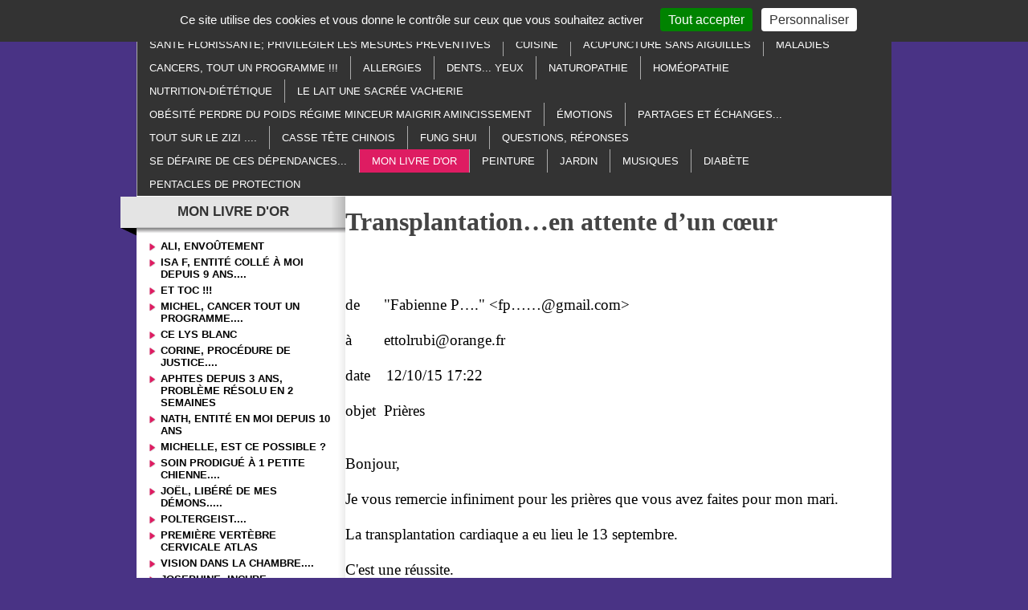

--- FILE ---
content_type: text/html; charset=utf-8
request_url: https://ettolrubi.meabilis.fr/mon-livre-d-or/en-attente-d-un-coeur.html
body_size: 34861
content:
<!DOCTYPE html>
<html lang="fr-FR">
  <head>
    <meta charset="UTF-8" />
    <title>En attente d'un coeur....</title>
    <meta name="robots" content="index, follow, all" />
    <meta name="description" content="" />
    <meta name="keywords" content="" />
    <script src="//meacdn.net/tarteaucitron/tarteaucitron.min.js"></script>
    <script>tarteaucitron.init({"orientation":"top","showIcon":false,"removeCredit":true,"DenyAllCta":false,"showDetailsOnClick":false,"alwaysNeedConsent":true});</script>
    <link rel="stylesheet" href="/mbCore/css/reset.css"/>
    <link rel="stylesheet" href="/mbThemes/ruban_rose/css/style,191202205751.css"/>
    <link rel="stylesheet" href="/mbCore/css/style,r5215.css"/> <!--[if lt IE 9]>
  <script src="https://html5shiv.googlecode.com/svn/trunk/html5.js"></script>
<![endif]-->
    <script>document.documentElement.className += ' js';</script>
    <link rel="alternate" type="application/rss+xml" title="Flux RSS du site" href="/index.rss" />
    <link rel="alternate" type="application/rss+xml" title="Mon livre d'Or" href="/mon-livre-d-or/index.rss" />
  </head>
  <body>
    <div class="mbAdsense">
      <script>google_ad_client = "pub-4109579333777761";google_ad_slot = "1403673038";google_ad_width = 728;google_ad_height = 90;</script>
      <script src="http://pagead2.googlesyndication.com/pagead/show_ads.js"></script>
    </div>
    <div id="bodyContent">
      <div id="containerBlock">
        <div id="container">
          <div id="header">
            <div id="navMainBlock">
              <ul id="navMain" class="sf">
                <li class="home "><a href="/">accueil</a></li>
                <li><a href="/paranormal/">Paranormal</a>
                <ul>
                  <li><a href="/paranormal/message-555.html">Message 555</a></li>
                  <li><a href="/paranormal/racine-du-saint-esprit.html">Racine du Saint Esprit</a></li>
                  <li><a href="/paranormal/vivre-sans-manger-et-boire.html">Vivre sans manger et boire</a></li>
                  <li><a href="/paranormal/444-message-de-mes-anges.html">444, message de mes Anges</a></li>
                  <li><a href="/paranormal/voir-plusieurs-fois-le-meme-nombre-forme-de-chiffres-identiques/">Voir plusieurs fois le même nombre formé de chiffres identiques ???</a></li>
                  <li><a href="/paranormal/voir-plusieurs-fois-les-memes-combinaisons-de-chiffres/">Voir plusieurs fois les mêmes combinaisons de chiffres ???</a></li>
                  <li><a href="/paranormal/11-11-message-de-mes-anges.html">11:11, message de mes Anges</a></li>
                  <li><a href="/paranormal/nutrition-ces-esprits-qui-entrent-dans-les-animaux.html">NUTRITION, ces esprits qui entrent dans les animaux…</a></li>
                  <li><a href="/paranormal/12-12-message-de-mes-anges.html">12:12 message de mes Anges</a></li>
                  <li><a href="/paranormal/dossier-special-entites.html">Dossier spécial "entités"</a></li>
                  <li><a href="/paranormal/dossier-special-entites-les-ames-desincarnees.html">Dossier spécial "entités" les âmes désincarnées</a></li>
                  <li><a href="/paranormal/dossier-special-entites-fantomes-possessions-ou-affabulation.html">Dossier spécial "entités" fantômes, possessions ou affabulation </a></li>
                  <li><a href="/paranormal/dossier-special-entites-creation-des-ames-et-reflexions-sur-la-reincarnation.html">Dossier spécial "entités" création des âmes... ? et réflexions sur la réincarnation</a></li>
                  <li><a href="/paranormal/dossier-special-entites-quelques-precisions-complementaires.html">Dossier spécial "entités" quelques précisions complémentaires...</a></li>
                  <li><a href="/paranormal/complement-au-dossier-entites.html">Complément au dossier "entités"</a></li>
                  <li><a href="/paranormal/dernier-complement-au-dossier-entites.html">Dernier complément au dossier "entités"</a></li>
                  <li><a href="/paranormal/21-symptomes-de-l-eveil-spirituel.html">21 symptômes de l'Eveil Spirituel </a></li>
                  <li><a href="/paranormal/777.html">777...... ??????</a></li>
                  <li><a href="/paranormal/ne-pas-faire-entrer-la-mort-chez-soi.html">ne pas faire entrer la mort chez soi</a></li>
                  <li><a href="/paranormal/42-42-message-de-mes-anges.html">42 42...MESSAGE DE MES ANGES</a></li>
                  <li><a href="/paranormal/messages-de-ces-anges.html">MESSAGES DE CES ANGES</a></li>
                  <li><a href="/paranormal/nettoyer-une-memoire-karmique-en-10-min.html">nettoyer une mémoire karmique en 10 min.</a></li>
                  <li><a href="/paranormal/prieres-de-degagement-nettoyage-des-corps.html">prières de dégagement, nettoyage des corps</a></li>
                </ul>
                </li>
                <li><a href="/esoterisme/">esotérisme</a>
                <ul>
                  <li><a href="/esoterisme/liens.html">Liens</a></li>
                  <li><a href="/esoterisme/orgonites.html">Orgonites</a></li>
                  <li><a href="/esoterisme/triskel.html">TRISKEL</a></li>
                  <li><a href="/esoterisme/arbre.html">Arbre</a></li>
                  <li><a href="/esoterisme/losange-rituel-de-reussite.html">Losange, rituel de réussite</a></li>
                  <li><a href="/esoterisme/invocation-majeure-sous-le-matelas.html">Invocation majeure sous le matelas...</a></li>
                  <li><a href="/esoterisme/bouteille-champenoise-geobiologie.html">bouteille champenoise, géobiologie</a></li>
                  <li><a href="/esoterisme/ondes-curatives-qu-il-suffit-de-capter.html">ONDES CURATIVES qu'il suffit de capter...</a></li>
                  <li><a href="/esoterisme/pour-retrouver-sa-chance/">POUR RETROUVER SA CHANCE</a></li>
                  <li><a href="/esoterisme/fer-a-cheval-porte-bonheur.html">Fer à cheval, porte-bonheur</a></li>
                  <li><a href="/esoterisme/pour-demander-de-l-aide-de-son-ange-gardien.html">POUR DEMANDER DE L’AIDE DE SON ANGE GARDIEN</a></li>
                  <li><a href="/esoterisme/eau-diamant.html">EAU DIAMANT</a></li>
                  <li><a href="/esoterisme/oracles-de-jehudiel.html">Oracles de Jéhudiel</a></li>
                  <li><a href="/esoterisme/verseau-horoscope-2012.html">Verseau horoscope 2012</a></li>
                  <li><a href="/esoterisme/cancer-horoscope-2012.html">CANCER HOROSCOPE 2012</a></li>
                  <li><a href="/esoterisme/puissance-de-la-flamme-violette.html">puissance de la flamme violette</a></li>
                  <li><a href="/esoterisme/fer-a-cheval-porte-bonheur-guerison.html">Fer à cheval, porte-bonheur, guérison....</a></li>
                  <li><a href="/esoterisme/anneau-de-vie.html">ANNEAU DE VIE</a></li>
                  <li><a href="/esoterisme/croix-d-ankh.html">Croix d'Ankh</a></li>
                  <li><a href="/esoterisme/talisman-universel.html">TALISMAN UNIVERSEL</a></li>
                  <li><a href="/esoterisme/reequilibrer-1-piece-d-habitation-perturbee.html">Rééquilibrer 1 pièce d'habitation perturbée</a></li>
                  <li><a href="/esoterisme/du-mal-a-trouver-1-place-pour-vous-garer-osez-demander-a-votre-ange-gardien-vous-serez-entendu.html">Du mal à trouver 1 place pour vous garer, osez demander à votre Ange Gardien, vous serez entendu !!!</a></li>
                  <li><a href="/esoterisme/amethyste-et-triskel-1-mariage-fantastique.html">Améthyste et triskel, 1 mariage fantastique</a></li>
                  <li><a href="/esoterisme/pour-aider-autrui-par-la-guerison-angelique.html">Pour aider autrui par la guérison angélique</a></li>
                  <li><a href="/esoterisme/maitrise-de-soi-dans-l-amour-inconditionnel.html">Maîtrise de soi dans l'Amour inconditionnel</a></li>
                  <li><a href="/esoterisme/comment-profiter-des-bienfaits-de-la-melatonine-par-le-bais-d-une-onde-forme.html">Comment profiter des bienfaits de la mélatonine par le bais d'une onde forme ? </a></li>
                  <li><a href="/esoterisme/scarabee-protection-magique.html">Scarabée, protection magique </a></li>
                  <li><a href="/esoterisme/meditation-aspects-de-la-gayatri.html">Méditation, aspects de la GAYATRI</a></li>
                  <li><a href="/esoterisme/entites-priere-de-degagement.html">Entités, prière de dégagement</a></li>
                  <li><a href="/esoterisme/recevoir-les-vibrations-de-l-energie-christique.html">Recevoir les vibrations de l’énergie christique</a></li>
                  <li><a href="/esoterisme/connection-aux-4-elements-de-la-nature.html">Connection aux 4 éléments de la nature</a></li>
                  <li><a href="/esoterisme/la-nourriture-et-l-ascension.html">La nourriture et l'Ascension </a></li>
                  <li><a href="/esoterisme/emmanuel-dagher-revisions-energetiques-de-juillet-2013.html">Emmanuel Dagher, révisions énergétiques de Juillet 2013</a></li>
                  <li><a href="/esoterisme/renoncer-au-v-u-de-pauvrete.html">Renoncer au vœu de pauvreté</a></li>
                  <li><a href="/esoterisme/le-cycle-des-lunaisons-en-image.html">Le cycle des lunaisons en image</a></li>
                  <li><a href="/esoterisme/protocole-quantique-pour-produire-de-l-eau-diamant.html">Protocole quantique pour produire de L'EAU DIAMANT </a></li>
                  <li><a href="/esoterisme/triple-decagone-pour-purifier-1-objet.html">Triple décagone pour purifier 1 objet</a></li>
                  <li><a href="/esoterisme/aliments-qui-empechent-l-evolution-spirituelle.html">Aliments qui empêchent l'évolution spirituelle</a></li>
                  <li><a href="/esoterisme/pour-atteindre-la-paix-interieure.html">Pour atteindre la paix intérieure</a></li>
                  <li><a href="/esoterisme/n-avoir-que-le-mot-dieu-dans-la-bouche-ne-suffit-pas.html">N'avoir que le mot Dieu dans la bouche ne suffit pas</a></li>
                  <li><a href="/esoterisme/sante-florissante-pentacle-d-ange-raphael.html">Santé florissante, pentacle d'Ange Raphaël</a></li>
                  <li><a href="/esoterisme/comment-elever-son-taux-vibratoire.html">Comment élever son taux vibratoire ?</a></li>
                  <li><a href="/esoterisme/la-magie-des-plumes-signification.html">la magie des plumes, signification...</a></li>
                  <li><a href="/esoterisme/pour-ne-plus-jamais-connaitre-la-pauvrete.html">Pour ne plus jamais connaître la pauvreté</a></li>
                  <li><a href="/esoterisme/couple-spirituel.html">COUPLE SPIRITUEL</a></li>
                  <li><a href="/esoterisme/cercle-concentrique-efficace-pour-se-donner-un-coup-de-fouet.html">Cercle concentrique efficace pour se donner un coup de fouet </a></li>
                  <li><a href="/esoterisme/remede-spirituel-par-le-sel.html">Remède spirituel par le sel</a></li>
                </ul>
                </li>
                <li><a href="/lithotherapie/">lithothérapie</a>
                <ul>
                  <li><a href="/lithotherapie/shiva-lingam.html">Shiva Lingam</a></li>
                  <li><a href="/lithotherapie/purification-et-rechargement/">purification et rechargement</a></li>
                  <li><a href="/lithotherapie/youngite.html">youngite</a></li>
                  <li><a href="/lithotherapie/tourmaline-noire.html">TOURMALINE NOIRE</a></li>
                  <li><a href="/lithotherapie/aventurine.html">Aventurine</a></li>
                  <li><a href="/lithotherapie/obsidiennes.html">Obsidiennes</a></li>
                  <li><a href="/lithotherapie/shungite.html">Shungite</a></li>
                  <li><a href="/lithotherapie/alexandrite.html">Alexandrite</a></li>
                  <li><a href="/lithotherapie/crane.html">Crâne</a></li>
                  <li><a href="/lithotherapie/zircon.html">Zircon</a></li>
                  <li><a href="/lithotherapie/la-mort-est-un-passage.html">La mort est un passage...</a></li>
                  <li><a href="/lithotherapie/turquoise-pierre-magique.html">Turquoise, pierre magique</a></li>
                  <li><a href="/lithotherapie/la-bave-du-crapaud-n-atteint-pas-la-blanche-colombe-dans-son-vol.html">la bave du crapaud n’atteint pas la blanche colombe dans son vol</a></li>
                  <li><a href="/lithotherapie/plus-de-divorces-ruptures-sentimentales-dans-le-monde.html">Plus de divorces, ruptures sentimentales dans le Monde</a></li>
                  <li><a href="/lithotherapie/peridot.html">Péridot</a></li>
                  <li><a href="/lithotherapie/protection-rayonnements-electromagnetiques.html">protection rayonnements électromagnétiques </a></li>
                  <li><a href="/lithotherapie/quartz-aqua-aura.html">Quartz AQUA AURA</a></li>
                  <li><a href="/lithotherapie/geode-geante-wouah.html">Géode géante, wouah !!!</a></li>
                  <li><a href="/lithotherapie/corail-bleu-contre-la-magie-noire.html">CORAIL BLEU CONTRE LA MAGIE NOIRE</a></li>
                  <li><a href="/lithotherapie/allergies-diabete-serpentine-oeil-d-argent.html">ALLERGIES, DIABETE...SERPENTINE OEIL D ARGENT</a></li>
                  <li><a href="/lithotherapie/cure-de-jouvence-tourmaline-verte.html">CURE DE JOUVENCE, TOURMALINE VERTE</a></li>
                  <li><a href="/lithotherapie/eudialyte-pour-surmonter-1-deuil.html">EUDIALYTE, pour surmonter 1 deuil</a></li>
                  <li><a href="/lithotherapie/nuummite-harmonisation-du-systeme-nerveux.html">NUUMMITE harmonisation du système nerveux</a></li>
                  <li><a href="/lithotherapie/problemes-de-cheveux-ongles-peau.html">Problèmes de cheveux, ongles, peau....</a></li>
                  <li><a href="/lithotherapie/agate-blanche-un-rayon-de-lumiere-dans-notre-existence.html">Agate blanche, un rayon de Lumière dans notre existence</a></li>
                  <li><a href="/lithotherapie/silicium.html">SILICIUM</a></li>
                  <li><a href="/lithotherapie/porphyre-imperial-longevite-prosperite-protection.html">Porphyre Impérial, longévité, prospérité, protection…</a></li>
                  <li><a href="/lithotherapie/pierre-de-gaia-auto-guerison-blessures-emotionnelles-traumatismes-anciens.html">Pierre de Gaïa, auto guérison, blessures émotionnelles, traumatismes anciens</a></li>
                  <li><a href="/lithotherapie/blocages-emotionnels-quartz-aura-tanzine.html">Blocages émotionnels, quartz aura tanzine</a></li>
                  <li><a href="/lithotherapie/moment-de-stress-intense-detresse-emotionnelle-l-auralite-23.html">Moment de stress intense, détresse émotionnelle… l’AURALITE 23</a></li>
                  <li><a href="/lithotherapie/azurite-malachite-pour-faire-cesser-le-bavardage-mental.html">AZURITE MALACHITE pour faire cesser le bavardage mental</a></li>
                  <li><a href="/lithotherapie/la-sphalerite-pour-le-bonheur-des-etudiants.html">La sphalerite pour le bonheur des étudiants</a></li>
                  <li><a href="/lithotherapie/cheveux-de-venus.html">Cheveux de Vénus</a></li>
                  <li><a href="/lithotherapie/apatite-cancer-hyperactivite-autisme.html">APATITE, CANCER, hyperactivité, autisme…. </a></li>
                  <li><a href="/lithotherapie/spinelle-protection-la-plus-puissante.html">Spinelle, protection la plus puissante </a></li>
                  <li><a href="/lithotherapie/dommages-chromosomiques-chiastolite.html">Dommages chromosomiques, CHIASTOLITE</a></li>
                  <li><a href="/lithotherapie/obsidienne-mentogochol.html">Obsidienne mentogochol</a></li>
                  <li><a href="/lithotherapie/sugilite.html">Sugilite </a></li>
                  <li><a href="/lithotherapie/wand-cristaux-de-massage.html">wand cristaux de massage </a></li>
                  <li><a href="/lithotherapie/howlite-teintee-fausse-turquoise.html">HOWLITE teintée, fausse turquoise</a></li>
                  <li><a href="/lithotherapie/cristal-cactus-quartz-esprit-d-amethyste-jumeaux-tantriques.html">Cristal cactus "QUARTZ ESPRIT" d'AMETHYSTE jumeaux tantriques</a></li>
                  <li><a href="/lithotherapie/lacher-prise-scolecite.html">Lâcher prise, SCOLECITE</a></li>
                  <li><a href="/lithotherapie/qui-possede-une-larme-d-apache-ne-pleurera-plus-jamais.html">Qui possède une larme d'apache ne pleurera plus jamais ! </a></li>
                  <li><a href="/lithotherapie/staurotide-la-fee-des-fumeurs.html">Staurotide, la fée des fumeurs</a></li>
                  <li><a href="/lithotherapie/equilibrer-harmoniser-et-recharger-les-chakras.html">équilibrer, harmoniser et recharger les chakras</a></li>
                  <li><a href="/lithotherapie/pierres-contre-les-addictions.html">Pierres contre les addictions</a></li>
                </ul>
                </li>
                <li><a href="/au-secours-a-l-aide-merci/">Au secours, à l'aide, merci</a>
                <ul>
                  <li><a href="/au-secours-a-l-aide-merci/je-me-leve-aujourd-hui.html">Je me lève aujourd'hui</a></li>
                  <li><a href="/au-secours-a-l-aide-merci/en-ces-temps-tres-durs-que-nous-vivons.html">En ces temps très durs que nous vivons</a></li>
                  <li><a href="/au-secours-a-l-aide-merci/maillot-jaune-du-petit-velo/">Maillot jaune du petit vélo</a></li>
                  <li><a href="/au-secours-a-l-aide-merci/il-le-sauve-de-toutes-ses-detresses.html">Il le sauve de toutes ses détresses</a></li>
                  <li><a href="/au-secours-a-l-aide-merci/faire-venir-a-soi-des-bienfaits-extraordinaires.html">Faire venir à soi des bienfaits extraordinaires</a></li>
                  <li><a href="/au-secours-a-l-aide-merci/a-reciter-avant-1-entretien-examen-affaire-de-justice-etc.html">à réciter avant 1 entretien, examen, affaire de justice etc</a></li>
                  <li><a href="/au-secours-a-l-aide-merci/que-mon-cri-parvienne-jusqu-a-toi.html">Que mon cri parvienne jusqu'à Toi</a></li>
                  <li><a href="/au-secours-a-l-aide-merci/souffrance-physique-quel-confort.html">souffrance physique, quel confort...</a></li>
                  <li><a href="/au-secours-a-l-aide-merci/luttes-harassantes-avec-le-mal.html">Luttes harassantes avec le mal</a></li>
                  <li><a href="/au-secours-a-l-aide-merci/agis-vite-en-ma-faveur.html">agis vite en ma faveur !</a></li>
                  <li><a href="/au-secours-a-l-aide-merci/pour-conserver-la-chance.html">Pour conserver la chance</a></li>
                  <li><a href="/au-secours-a-l-aide-merci/plus-de-divorces-ruptures-sentimentales-dans-le-monde.html">Plus de divorces, ruptures sentimentales dans le Monde</a></li>
                  <li><a href="/au-secours-a-l-aide-merci/serment-d-hippocrate.html">Serment d'Hippocrate</a></li>
                  <li><a href="/au-secours-a-l-aide-merci/pour-trouver-1-emploi.html">Pour trouver 1 emploi</a></li>
                  <li><a href="/au-secours-a-l-aide-merci/quand-on-aide-ca-vous-revient-toujours.html">Quand on aide, ça vous revient toujours</a></li>
                  <li><a href="/au-secours-a-l-aide-merci/allez-vous-stupidement-accuser-dieu.html">Allez-vous stupidement accuser DIEU ?</a></li>
                  <li><a href="/au-secours-a-l-aide-merci/machine-a-souhaits-attirer-l-amour-l-argent-trouver-1-emploi-etc.html">Machine à souhaits, attirer l'amour, l'argent, trouver 1 emploi etc</a></li>
                  <li><a href="/au-secours-a-l-aide-merci/dieu-a-passe-ma-commande-merci-seigneur.html">DIEU a passé ma commande, merci SEIGNEUR</a></li>
                  <li><a href="/au-secours-a-l-aide-merci/attirer-l-homme-de-ces-voeux-apres-2-echecs.html">Attirer l'homme de ces voeux après 2 échecs</a></li>
                  <li><a href="/au-secours-a-l-aide-merci/adoption-il-en-fait-une-mere-joyeuse.html">Adoption, Il en fait une mère joyeuse...</a></li>
                  <li><a href="/au-secours-a-l-aide-merci/hymne-a-la-bonte-de-dieu-dieu-est-amour.html">Hymne à la bonté de Dieu, DIEU EST AMOUR</a></li>
                  <li><a href="/au-secours-a-l-aide-merci/priere-quotidienne-7-prieres-du-bouclier-de-lumiere.html">Prière quotidienne, 7 prières du bouclier de lumière</a></li>
                  <li><a href="/au-secours-a-l-aide-merci/sang-precieux-de-jesus-pour-la-guerison.html">Sang Précieux de Jésus pour la guérison....</a></li>
                  <li><a href="/au-secours-a-l-aide-merci/efficacite-de-la-priere-demandez-et-l-on-vous-donnera.html">Efficacité de la prière, demandez et l’on vous donnera…</a></li>
                  <li><a href="/au-secours-a-l-aide-merci/pour-developper-un-don-cache/">Pour développer un « don caché »</a></li>
                  <li><a href="/au-secours-a-l-aide-merci/novembre-mois-vibratoire-d-archange-nikael.html">Novembre, mois vibratoire d'Archange NIKAEL</a></li>
                  <li><a href="/au-secours-a-l-aide-merci/lutter-contre-le-mal.html">Lutter contre le mal...</a></li>
                  <li><a href="/au-secours-a-l-aide-merci/puissante-priere-a-faire-le-matin.html">Puissante prière à faire le matin</a></li>
                  <li><a href="/au-secours-a-l-aide-merci/gabriel-messager-de-dieu-l-ange-de-la-paix.html">Gabriel, Messager de DIEU, l'Ange de la paix </a></li>
                  <li><a href="/au-secours-a-l-aide-merci/ne-jamais-connaitre-la-pauvrete.html">Ne jamais connaître la pauvreté</a></li>
                  <li><a href="/au-secours-a-l-aide-merci/purification-du-corps-et-de-l-esprit.html">Purification du corps et de l'esprit</a></li>
                  <li><a href="/au-secours-a-l-aide-merci/ca-ne-va-pas-je-ne-m-en-sors-pas.html">ça ne va pas, je ne m'en sors pas</a></li>
                  <li><a href="/au-secours-a-l-aide-merci/moi-apres-une-seance-de-prieres.html">Moi après une séance de prières </a></li>
                  <li><a href="/au-secours-a-l-aide-merci/les-150-psaumes-de-la-bible.html">Les 150 psaumes de la bible</a></li>
                </ul>
                </li>
                <li><a href="/sante-florissante-privilegier-les-mesures-preventives/">Santé florissante; privilégier les mesures préventives</a>
                <ul>
                  <li><a href="/sante-florissante-privilegier-les-mesures-preventives/foie-test-hepatique-gratuit.html">FOIE, TEST HEPATIQUE GRATUIT</a></li>
                  <li><a href="/sante-florissante-privilegier-les-mesures-preventives/le-rire-a-consommer-sans-moderation.html">Le rire, à consommer sans modération</a></li>
                  <li><a href="/sante-florissante-privilegier-les-mesures-preventives/regeneration-longevite-cellulaire.html">Régénération, longévité cellulaire</a></li>
                  <li><a href="/sante-florissante-privilegier-les-mesures-preventives/melatonine-proprietes-antioxydantes.html">Mélatonine, propriétés antioxydantes</a></li>
                  <li><a href="/sante-florissante-privilegier-les-mesures-preventives/comment-profiter-des-bienfaits-de-la-melatonine-par-le-bais-d-une-onde-forme.html">Comment profiter des bienfaits de la mélatonine par le bais d'une onde forme ?</a></li>
                  <li><a href="/sante-florissante-privilegier-les-mesures-preventives/le-miracle-de-la-graine-germee.html">Le miracle de la graine germée</a></li>
                  <li><a href="/sante-florissante-privilegier-les-mesures-preventives/bienfaits-des-energies-intimes.html">Bienfaits des énergies intimes</a></li>
                  <li><a href="/sante-florissante-privilegier-les-mesures-preventives/5-saveurs-5-couleurs-dans-votre-assiette.html">5 saveurs, 5 couleurs dans votre assiette</a></li>
                  <li><a href="/sante-florissante-privilegier-les-mesures-preventives/un-merveilleux-point-d-acupression.html">Un merveilleux point d’acupression</a></li>
                  <li><a href="/sante-florissante-privilegier-les-mesures-preventives/exces-de-vitamine-e-augmentation-de-la-mortalite.html">Excès de vitamine E, augmentation de la mortalité</a></li>
                  <li><a href="/sante-florissante-privilegier-les-mesures-preventives/nos-enfants-avalent-128-residus-chimiques-par-jour.html">Nos enfants avalent 128 résidus chimiques par jour !</a></li>
                  <li><a href="/sante-florissante-privilegier-les-mesures-preventives/le-secret-de-beaute-de-cleopatre.html">Le secret de beauté de Cléopâtre ?</a></li>
                  <li><a href="/sante-florissante-privilegier-les-mesures-preventives/2-feuilles-de-gotu-kola-par-jour-eloignent-la-vieillesse.html">2 feuilles de gotu kola par jour éloignent la vieillesse</a></li>
                  <li><a href="/sante-florissante-privilegier-les-mesures-preventives/gandhi-feru-de-techniques-de-purifications.html">Gandhi, féru de techniques de purifications</a></li>
                  <li><a href="/sante-florissante-privilegier-les-mesures-preventives/cure-de-jus-de-citron.html">Cure de jus de citron</a></li>
                  <li><a href="/sante-florissante-privilegier-les-mesures-preventives/chauffer-du-lait-au-four-a-micro-ondes-consequences.html">Chauffer du lait au four à micro-ondes, conséquences </a></li>
                  <li><a href="/sante-florissante-privilegier-les-mesures-preventives/prevention-de-l-osteoporose.html">Prévention de l'ostéoporose</a></li>
                  <li><a href="/sante-florissante-privilegier-les-mesures-preventives/cocacola-etude-de-l-institut-pasteur.html">COCACOLA, étude de l'Institut Pasteur</a></li>
                  <li><a href="/sante-florissante-privilegier-les-mesures-preventives/cholesterol-la-pilule-miracle.html">Cholestérol, la pilule miracle ???</a></li>
                  <li><a href="/sante-florissante-privilegier-les-mesures-preventives/epuration-sanguine-nettoyer-le-sang-de-l-exces-de-cholesterol.html">Epuration sanguine : ''nettoyer'' le sang de l'excès de cholestérol</a></li>
                  <li><a href="/sante-florissante-privilegier-les-mesures-preventives/les-8-modes-d-action-des-elixirs-de-cristaux.html">Les 8 modes d’action des élixirs de cristaux</a></li>
                  <li><a href="/sante-florissante-privilegier-les-mesures-preventives/hypertension-betterave-crue.html">Hypertension, betterave crue</a></li>
                  <li><a href="/sante-florissante-privilegier-les-mesures-preventives/exces-de-jus-de-legumes-et-fruits.html">Excès de jus de légumes et fruits</a></li>
                  <li><a href="/sante-florissante-privilegier-les-mesures-preventives/pourquoi-les-cheveux-deviennent-ils-gris.html">Pourquoi les cheveux deviennent-ils gris ?</a></li>
                  <li><a href="/sante-florissante-privilegier-les-mesures-preventives/incroyables-confidences-d-un-vaccinologue.html">Incroyables confidences d'un vaccinologue</a></li>
                  <li><a href="/sante-florissante-privilegier-les-mesures-preventives/herbe-de-l-immortalite-le-gingembre-bleu/">« herbe de l'immortalité » le gingembre bleu</a></li>
                  <li><a href="/sante-florissante-privilegier-les-mesures-preventives/pour-les-recalcitrants-au-gout-amer-du-chlorure-de-magnesium-le-chlorumagene.html">Pour les récalcitrants au goût amer du chlorure de magnésium, le chlorumagène</a></li>
                  <li><a href="/sante-florissante-privilegier-les-mesures-preventives/400-medicaments-cancerigenes-dont-la-biafine-et-le-rhinathiol.html">400 MEDICAMENTS CANCERIGENES, DONT LA BIAFINE ET LE RHINATHIOL ? </a></li>
                  <li><a href="/sante-florissante-privilegier-les-mesures-preventives/dangerosite-des-ondes-wifi-experience.html">Dangerosité des ondes Wifi, expérience...</a></li>
                  <li><a href="/sante-florissante-privilegier-les-mesures-preventives/se-debarrasser-des-metaux-lourds-alternative-peu-couteuse.html">Se débarrasser des métaux lourds, alternative peu coûteuse</a></li>
                  <li><a href="/sante-florissante-privilegier-les-mesures-preventives/degradation-de-la-peau-capillaires-taches-de-pigmentation-soin-anti-age-innovant.html">Dégradation de la peau, capillaires, taches de pigmentation…Soin anti-âge innovant</a></li>
                  <li><a href="/sante-florissante-privilegier-les-mesures-preventives/la-consommation-du-porc-peut-etre-la-cause-de-pas-moins-de-70-types-de-maladies.html">La consommation du porc peut être la cause de pas moins de 70 types de maladies</a></li>
                  <li><a href="/sante-florissante-privilegier-les-mesures-preventives/danger-de-la-climatisation-dans-une-voiture-fermee.html">Danger de la climatisation dans une voiture fermée</a></li>
                  <li><a href="/sante-florissante-privilegier-les-mesures-preventives/tasse-vortex-magnetique-un-tourbillon-de-sante.html">Tasse vortex magnétique, un tourbillon de santé</a></li>
                  <li><a href="/sante-florissante-privilegier-les-mesures-preventives/un-oignon-sur-la-table-de-nuit.html">UN OIGNON SUR LA TABLE DE NUIT ???</a></li>
                  <li><a href="/sante-florissante-privilegier-les-mesures-preventives/la-mort-commence-dans-le-colon.html">La mort commence dans le côlon </a></li>
                  <li><a href="/sante-florissante-privilegier-les-mesures-preventives/probiotiques-et-prebiotiques.html">probiotiques et prébiotiques</a></li>
                  <li><a href="/sante-florissante-privilegier-les-mesures-preventives/maladie-blocage-d-energie.html">Maladie, blocage d’énergie…</a></li>
                  <li><a href="/sante-florissante-privilegier-les-mesures-preventives/nouilles-precuites-cire-d-emballage.html">Nouilles précuites, cire d’emballage…</a></li>
                  <li><a href="/sante-florissante-privilegier-les-mesures-preventives/l-importance-de-la-cuisson-des-aliments.html">L'importance de la cuisson des aliments</a></li>
                  <li><a href="/sante-florissante-privilegier-les-mesures-preventives/anti-grippe-sans-vaccination/">ANTI-GRIPPE SANS VACCINATION</a></li>
                  <li><a href="/sante-florissante-privilegier-les-mesures-preventives/relations-sexuelles-actions-benefiques-sur-votre-sante.html">Relations sexuelles, actions bénéfiques sur votre santé</a></li>
                  <li><a href="/sante-florissante-privilegier-les-mesures-preventives/combinaisons-alimentaires.html">Combinaisons alimentaires</a></li>
                  <li><a href="/sante-florissante-privilegier-les-mesures-preventives/anti-age-les-bienfaits-des-bourgeons-de-sequoia-gigantea.html">Anti-âge, les bienfaits des bourgeons de sequoia gigantea</a></li>
                  <li><a href="/sante-florissante-privilegier-les-mesures-preventives/aliments-anti-inflammatoires-et-pro-inflammatoires.html">Aliments anti-inflammatoires et pro-inflammatoires</a></li>
                  <li><a href="/sante-florissante-privilegier-les-mesures-preventives/romarin-protection-des-rayonnements-du-telephone-portable.html">ROMARIN, protection des rayonnements du téléphone portable</a></li>
                  <li><a href="/sante-florissante-privilegier-les-mesures-preventives/boire-de-l-eau-quelle-quantite.html">Boire de l'eau, quelle quantité ?</a></li>
                  <li><a href="/sante-florissante-privilegier-les-mesures-preventives/recevoir-des-calins-quotidiennement.html">Recevoir des câlins quotidiennement</a></li>
                  <li><a href="/sante-florissante-privilegier-les-mesures-preventives/l-osteopathie-pour-les-bebes.html">L'ostéopathie pour les bébés</a></li>
                  <li><a href="/sante-florissante-privilegier-les-mesures-preventives/vaccins-pour-ou-contre.html">VACCINS...POUR OU CONTRE</a></li>
                  <li><a href="/sante-florissante-privilegier-les-mesures-preventives/l-epigenetique-transforme-votre-vie.html">l'épigénétique transforme votre vie</a></li>
                  <li><a href="/sante-florissante-privilegier-les-mesures-preventives/sieste-combien-de-temps.html">SIESTE... COMBIEN DE TEMPS ?</a></li>
                </ul>
                </li>
                <li><a href="/cuisine/">cuisine</a>
                <ul>
                  <li><a href="/cuisine/ma-tambouille/">ma tambouille</a></li>
                  <li><a href="/cuisine/du-sel-dans-mes-confitures/">du sel dans mes confitures</a></li>
                  <li><a href="/cuisine/pain-de-boeuf-a-l-anchois.html">pain de boeuf à l'anchois</a></li>
                  <li><a href="/cuisine/mon-wok-1-histoire-d-amour-qui-dure.html">Mon WOK 1 histoire d'Amour qui dure...</a></li>
                  <li><a href="/cuisine/pot-au-feu-1-pour-chaque-groupe-sanguin.html">Pot au feu, 1 pour chaque groupe sanguin</a></li>
                  <li><a href="/cuisine/tarte-au-boudin-noir-et-confiture-d-oignon.html">Tarte au boudin noir et confiture d'oignon</a></li>
                  <li><a href="/cuisine/1-idee-qui-germe/">1 idée qui germe....</a></li>
                  <li><a href="/cuisine/soupe-a-l-ivrogne.html">Soupe à l'ivrogne</a></li>
                  <li><a href="/cuisine/cuisinez-la-violette.html">Cuisinez la violette</a></li>
                  <li><a href="/cuisine/pourquoi-cuisiner-avec-du-curcuma.html">Pourquoi cuisiner avec du curcuma ?</a></li>
                  <li><a href="/cuisine/endives-dietetique-chinoise.html">Endives, diététique chinoise</a></li>
                  <li><a href="/cuisine/frites-de-celeri-rave.html">Frites de céleri rave</a></li>
                  <li><a href="/cuisine/clafoutis-sans-gluten-et-lactose.html">Clafoutis sans gluten et lactose</a></li>
                  <li><a href="/cuisine/salade-de-courgette-nouille-chinoise-avocat-pamplemousse-et-maquereau-fume.html">Salade de courgette, nouille chinoise, avocat, pamplemousse et maquereau fumé</a></li>
                  <li><a href="/cuisine/tilapia-enveloppe-dans-1-feuille-de-bananier-cuit-a-la-vapeur.html">TILAPIA enveloppé dans 1 feuille de bananier cuit à la vapeur</a></li>
                  <li><a href="/cuisine/gateau-a-la-creme-de-marron-sans-gluten-et-lactose.html">Gâteau à la crème de marron sans gluten et lactose</a></li>
                  <li><a href="/cuisine/pourquoi-ma-sauce-pour-accompagner-les-nems-est-elle-si-gouteuse.html">Pourquoi ma sauce pour accompagner les nems est-elle si goûteuse ?</a></li>
                  <li><a href="/cuisine/galettes-de-riz-fourre-tout.html">Galettes de riz « fourre-tout »</a></li>
                  <li><a href="/cuisine/gateau-aux-noix-cannelle-et-pommes-sans-gluten-et-lactose.html">Gâteau aux noix, cannelle et pommes (sans gluten et lactose)</a></li>
                  <li><a href="/cuisine/spaghettis-de-legumes-crus.html">Spaghettis de légumes crus</a></li>
                  <li><a href="/cuisine/chutney-aux-fleurs-de-pissenlit.html">Chutney aux fleurs de pissenlit</a></li>
                  <li><a href="/cuisine/salade-de-radis-seche-coreenne.html">Salade de radis séché coréenne</a></li>
                  <li><a href="/cuisine/sauce-aigre-douce-chinoise.html">Sauce aigre douce chinoise</a></li>
                  <li><a href="/cuisine/nems-a-la-consoude.html">Nems à la consoude</a></li>
                  <li><a href="/cuisine/mangue-a-la-thailandaise.html">Mangue à la thaïlandaise</a></li>
                  <li><a href="/cuisine/filets-de-sardines-frites.html">Filets de sardines frites</a></li>
                  <li><a href="/cuisine/le-nem-chua-du-porc-fermente-de-la-cuisine-vietnamienne.html">Le nem chua, du porc fermenté de la cuisine vietnamienne</a></li>
                  <li><a href="/cuisine/sandwich-au-chocolat-a-realiser-dans-1-gaufrier.html">Sandwich au chocolat, à réaliser dans 1 gaufrier</a></li>
                  <li><a href="/cuisine/pate-a-tarte-express-inratable-sans-gluten-et-lactose.html">Pâte à tarte express inratable SANS GLUTEN et LACTOSE</a></li>
                  <li><a href="/cuisine/spaghettis-de-navets-crus.html">Spaghettis de navets CRUS</a></li>
                  <li><a href="/cuisine/super-denoyauteur-cerises.html">SUPER dénoyauteur cerises</a></li>
                  <li><a href="/cuisine/escalope-de-poulet-panee-aux-cacahuetes.html">Escalope de poulet panée aux cacahuètes</a></li>
                  <li><a href="/cuisine/compotee-de-cerises-au-sumac.html">Compotée de cerises au SUMAC</a></li>
                  <li><a href="/cuisine/hummus-de-courgettes-hum.html">Hummus de courgettes, HUM…</a></li>
                  <li><a href="/cuisine/assiettes-de-crudites-roses.html">Assiettes de crudités roses</a></li>
                  <li><a href="/cuisine/brioche.html">BRIOCHE</a></li>
                  <li><a href="/cuisine/magnifiques-tacos-vegetaux.html">Magnifiques tacos végétaux</a></li>
                  <li><a href="/cuisine/bo-bun-maison.html">BO BUN MAISON... </a></li>
                  <li><a href="/cuisine/barres-energetiques-crues-sans-gluten.html">Barres énergétiques crues sans gluten </a></li>
                  <li><a href="/cuisine/confiture-crue.html">Confiture "CRUE"</a></li>
                  <li><a href="/cuisine/le-citron-entier-au-congelateur.html">Le citron entier au congélateur</a></li>
                  <li><a href="/cuisine/plantes-ajoutez-les-dans-votre-assiette.html">Plantes, ajoutez les dans votre assiette</a></li>
                  <li><a href="/cuisine/presenter-ses-glacons-de-facon-originale.html">présenter ses glaçons de façon originale </a></li>
                  <li><a href="/cuisine/caviar-de-graines-de-tournesol.html">CAVIAR DE GRAINES DE TOURNESOL </a></li>
                  <li><a href="/cuisine/poulet-a-l-ananas.html">Poulet à l'ananas</a></li>
                  <li><a href="/cuisine/confitures-sans-cuisson-et-sans-sucre.html">Confitures SANS CUISSON et SANS SUCRE</a></li>
                  <li><a href="/cuisine/crepes-a-deguster-nature.html">Crêpes à déguster NATURE </a></li>
                  <li><a href="/cuisine/clafoutis-de-potiron-au-curry.html">Clafoutis de potiron au curry </a></li>
                  <li><a href="/cuisine/potee-de-chou-frise-blanc-et-de-potiron.html">Potée de chou frisé blanc et de potiron </a></li>
                  <li><a href="/cuisine/delice-a-la-pate-de-dattes-sans-sucre-gluten-et-lactose.html">Délice à la pâte de dattes sans sucre, gluten et lactose</a></li>
                  <li><a href="/cuisine/chrysantheme-comestible.html">Chrysanthème comestible</a></li>
                  <li><a href="/cuisine/pain-sans-gluten-en-90-secondes.html">PAIN SANS GLUTEN EN 90 SECONDES</a></li>
                  <li><a href="/cuisine/yaourts-au-soja-faits-maison.html">Yaourts au soja faits maison </a></li>
                  <li><a href="/cuisine/mieux-que-des-frites.html">Mieux que des frites</a></li>
                  <li><a href="/cuisine/figues-roties.html">Figues rôties </a></li>
                  <li><a href="/cuisine/ratatouille-d-hiver-a-ma-facon.html">ratatouille d'hiver à ma façon</a></li>
                  <li><a href="/cuisine/to-fu-et-epinards-une-panacee.html">To Fu et épinards ….une panacée !!!</a></li>
                  <li><a href="/cuisine/c-est-gonfle.html">C'est gonflé !!!</a></li>
                  <li><a href="/cuisine/gaufres-aux-epinards.html">Gaufres aux épinards</a></li>
                  <li><a href="/cuisine/nutella-fait-maison.html">Nutella fait maison</a></li>
                  <li><a href="/cuisine/compote-de-rhubarbe-sans-sucre.html">Compote de rhubarbe SANS SUCRE</a></li>
                  <li><a href="/cuisine/compotee-de-choux-chinois-et-poireaux.html">Compotée de choux chinois et poireaux</a></li>
                  <li><a href="/cuisine/creme-au-chocolat-sans-cuisson-sans-lactose-gluten-ufs.html">Crème au chocolat sans cuisson, sans lactose, gluten, œufs</a></li>
                  <li><a href="/cuisine/riz-gluant.html">RIZ GLUANT</a></li>
                  <li><a href="/cuisine/poivrons-a-l-huile.html">Poivrons à l'huile</a></li>
                  <li><a href="/cuisine/pain-aux-graines-sans-farine.html">PAIN AUX GRAINES SANS FARINE</a></li>
                  <li><a href="/cuisine/pain-exquis-sans-farine.html">PAIN EXQUIS SANS FARINE</a></li>
                </ul>
                </li>
                <li><a href="/acupuncture-sans-aiguilles/">Acupuncture sans aiguilles</a>
                <ul>
                  <li><a href="/acupuncture-sans-aiguilles/joie-a-volonte.html">Joie à volonté</a></li>
                  <li><a href="/acupuncture-sans-aiguilles/insomnies.html">Insomnies</a></li>
                  <li><a href="/acupuncture-sans-aiguilles/reflexologie-plantaire.html">Reflexologie plantaire</a></li>
                  <li><a href="/acupuncture-sans-aiguilles/acupuncture-sans-aiguille-la-nutripuncture.html">Acupuncture sans aiguille, la nutripuncture</a></li>
                  <li><a href="/acupuncture-sans-aiguilles/nutripuncture-origine.html">Nutripuncture, origine</a></li>
                  <li><a href="/acupuncture-sans-aiguilles/nutripuncture-resultat-statistiques.html">Nutripuncture, résultat, statistiques</a></li>
                  <li><a href="/acupuncture-sans-aiguilles/nutripuncture-acheter.html">Nutripuncture, acheter</a></li>
                  <li><a href="/acupuncture-sans-aiguilles/foie-point-a-masser.html">foie, point à masser</a></li>
                  <li><a href="/acupuncture-sans-aiguilles/point-antidouleur-par-excellence.html">Point "antidouleur" par excellence </a></li>
                  <li><a href="/acupuncture-sans-aiguilles/antidouleur-puissants-aimants.html">Antidouleur, puissants aimants</a></li>
                  <li><a href="/acupuncture-sans-aiguilles/calmer-le-mental-anxiete-migraines.html">Calmer le mental, anxiété, migraines</a></li>
                  <li><a href="/acupuncture-sans-aiguilles/toux.html">TOUX</a></li>
                  <li><a href="/acupuncture-sans-aiguilles/zu-san-li-le-point-des-centaines-de-maladies.html">Zu San Li, le point des centaines de maladies</a></li>
                  <li><a href="/acupuncture-sans-aiguilles/se-faire-la-rate-au-court-bouillon.html">Se faire la rate au court bouillon </a></li>
                  <li><a href="/acupuncture-sans-aiguilles/toujours-de-bonne-humeur.html">Toujours de bonne humeur</a></li>
                  <li><a href="/acupuncture-sans-aiguilles/grand-point-psychique-10-p.html">Grand point psychique 10 P</a></li>
                  <li><a href="/acupuncture-sans-aiguilles/colere-ressentiment-rancune.html">Colère, ressentiment, rancune.....</a></li>
                  <li><a href="/acupuncture-sans-aiguilles/le-point-du-bonheur.html">Le point du bonheur</a></li>
                  <li><a href="/acupuncture-sans-aiguilles/soulagez-vos-douleurs-par-les-trigger-points.html">Soulagez vos douleurs par les trigger points</a></li>
                  <li><a href="/acupuncture-sans-aiguilles/glacon-a-ce-point-precis.html">glaçon à ce point précis</a></li>
                  <li><a href="/acupuncture-sans-aiguilles/mer-de-sang.html">Mer de sang</a></li>
                  <li><a href="/acupuncture-sans-aiguilles/se-pincer-l-oreille-avec-une-pince-a-linge.html">SE PINCER L'OREILLE AVEC UNE PINCE A LINGE</a></li>
                  <li><a href="/acupuncture-sans-aiguilles/carte-du-visage-chinoise.html">Carte du visage chinoise</a></li>
                  <li><a href="/acupuncture-sans-aiguilles/le-point-shu-du-dos-des-reins.html">le point Shu du dos des reins</a></li>
                  <li><a href="/acupuncture-sans-aiguilles/point-gui-tres-utilise-en-psychiatrie.html">point « Gui » très utilisé en psychiatrie</a></li>
                  <li><a href="/acupuncture-sans-aiguilles/chaque-doigt-est-connecte-a-differents-organes.html">Chaque doigt est connecté à différents organes ....</a></li>
                  <li><a href="/acupuncture-sans-aiguilles/liberation-du-stress.html">LIBÉRATION DU STRESS</a></li>
                  <li><a href="/acupuncture-sans-aiguilles/lifting-par-acupuncture.html">LIFTING PAR ACUPUNCTURE</a></li>
                  <li><a href="/acupuncture-sans-aiguilles/oreille-carte-chinoise.html">OREILLE CARTE CHINOISE</a></li>
                  <li><a href="/acupuncture-sans-aiguilles/nombril-1400-bacteries.html">NOMBRIL 1400 bactéries...</a></li>
                  <li><a href="/acupuncture-sans-aiguilles/pourquoi-mettre-de-l-huile-sur-le-nombril.html">Pourquoi mettre de l'huile sur le nombril</a></li>
                  <li><a href="/acupuncture-sans-aiguilles/insomnie-et-magnet.html">Insomnie et magnet</a></li>
                  <li><a href="/acupuncture-sans-aiguilles/magnets-sur-un-point-d-acupuncture-pour-arreter-les-toux-incessantes.html">magnets sur un point d'acupuncture pour arrêter les toux incessantes</a></li>
                  <li><a href="/acupuncture-sans-aiguilles/bracelet-magnetique-douleurs.html">BRACELET MAGNETIQUE DOULEURS</a></li>
                </ul>
                </li>
                <li><a href="/maladies/">maladies</a>
                <ul>
                  <li><a href="/maladies/pourquoi-les-gens-ne-guerissent-pas.html">Pourquoi les gens ne guérissent pas ? </a></li>
                  <li><a href="/maladies/maladies-chroniques-graves-rares-etc.html">Maladies chroniques, graves, rares etc...</a></li>
                  <li><a href="/maladies/asthme/">asthme</a></li>
                  <li><a href="/maladies/intolerance-au-gluten.html">Intolérance au gluten</a></li>
                  <li><a href="/maladies/intolerance-au-lactose.html">Intolérance au lactose</a></li>
                  <li><a href="/maladies/douleurs.html">Douleurs</a></li>
                  <li><a href="/maladies/cancer-prostate.html">cancer prostate</a></li>
                  <li><a href="/maladies/colere-agressivite.html">Colère, agressivité...</a></li>
                  <li><a href="/maladies/alzheimer.html">Alzheimer</a></li>
                  <li><a href="/maladies/psoriasis.html">Psoriasis</a></li>
                  <li><a href="/maladies/spondylarthrite-ankylosante.html">spondylarthrite ankylosante</a></li>
                  <li><a href="/maladies/canal-carpien.html">canal carpien</a></li>
                  <li><a href="/maladies/haleine.html">Haleine</a></li>
                  <li><a href="/maladies/cheveux.html">CHEVEUX</a></li>
                  <li><a href="/maladies/eau-de-paix-adieu-l-amygdalite.html">Eau de paix, aDIEU l’amygdalite !</a></li>
                  <li><a href="/maladies/constipation-chronique.html">Constipation chronique</a></li>
                  <li><a href="/maladies/prostate-tomate-idee-fausse.html">PROSTATE, tomate idée fausse</a></li>
                  <li><a href="/maladies/fievre-bains-derivatifs.html">Fièvre, bains dérivatifs</a></li>
                  <li><a href="/maladies/staphylocoques-dores-10-000-morts-chaque-annee.html">Staphylocoques dorés, 10 000 morts chaque année !!!</a></li>
                  <li><a href="/maladies/calculs-renaux.html">Calculs rénaux</a></li>
                  <li><a href="/maladies/dieu-est-le-plus-grand-medecin.html">DIEU est le plus grand médecin</a></li>
                  <li><a href="/maladies/la-guerison-est-possible.html">La guérison est possible</a></li>
                  <li><a href="/maladies/hemorroides-aie-aie-aie.html">Hémorroïdes, aïe, aïe aïe</a></li>
                  <li><a href="/maladies/diarrhees.html">Diarrhées</a></li>
                  <li><a href="/maladies/compter-les-moutons.html">Compter les moutons...</a></li>
                  <li><a href="/maladies/anemie.html">Anémie</a></li>
                  <li><a href="/maladies/eczema.html">Eczéma</a></li>
                  <li><a href="/maladies/s-embrasser-protegerait-des-allergies.html">S’embrasser protègerait des allergies</a></li>
                  <li><a href="/maladies/pathologies-virales-remede-de-choc/">pathologies virales remède de choc....</a></li>
                  <li><a href="/maladies/fleurs-de-cimetiere.html">Fleurs de cimetière</a></li>
                  <li><a href="/maladies/fuites-urinaires-resultat-epatant.html">Fuites urinaires, résultat épatant !</a></li>
                  <li><a href="/maladies/toux-qui-dure.html">Toux qui dure…</a></li>
                  <li><a href="/maladies/arthrose-du-genou.html">Arthrose du genou</a></li>
                  <li><a href="/maladies/cor-au-pied-tomate.html">Cor au pied, tomate</a></li>
                  <li><a href="/maladies/prostate-prevention/">Prostate prévention</a></li>
                  <li><a href="/maladies/stopper-une-crise-d-asthme-sans-medicaments.html">STOPPER UNE CRISE D'ASTHME SANS MEDICAMENTS</a></li>
                  <li><a href="/maladies/cataracte.html">CATARACTE</a></li>
                  <li><a href="/maladies/prostate-oligo-element-miracle.html">Prostate, oligo-élément miracle</a></li>
                  <li><a href="/maladies/entorse-chronique.html">Entorse chronique </a></li>
                  <li><a href="/maladies/sommeil-de-nourrisson-assure.html">Sommeil de nourrisson assuré !!!</a></li>
                  <li><a href="/maladies/insomnie.html">INSOMNIE</a></li>
                  <li><a href="/maladies/le-mal-a-dit.html">LE MAL A DIT...</a></li>
                  <li><a href="/maladies/maux-de-dos-tapis-de-fleurs-de-champs.html">MAUX DE DOS, TAPIS DE FLEURS DE CHAMPS</a></li>
                  <li><a href="/maladies/arme-redoutable-contre-les-maux-d-estomac.html">Arme redoutable contre les maux d’estomac...</a></li>
                  <li><a href="/maladies/intolerance-au-gluten-test-a-faire-soi-meme.html">Intolérance au gluten, TEST à faire soi-même</a></li>
                  <li><a href="/maladies/guerir-ton-corps-grace-aux-pensees-positives.html">Guérir ton corps grâce aux pensées positives </a></li>
                  <li><a href="/maladies/migraines-solutions.html">Migraines, solutions...</a></li>
                  <li><a href="/maladies/la-fievre-n-est-pas-mauvaise-pour-l-organisme.html">la fièvre n’est pas mauvaise pour l’organisme </a></li>
                  <li><a href="/maladies/candida-albicans-test-de-la-salive.html">CANDIDA ALBICANS, TEST DE LA SALIVE</a></li>
                  <li><a href="/maladies/acouphenes-exercice-de-medecine-chinoise.html">Acouphènes, exercice de médecine chinoise </a></li>
                  <li><a href="/maladies/pour-reguler-le-taux-de-globules-rouges-et-blancs.html">Pour réguler le taux de globules rouges et blancs</a></li>
                  <li><a href="/maladies/hypertension.html">hypertension</a></li>
                  <li><a href="/maladies/migraine-aspirine-ou-amandes.html">migraine, aspirine ou amandes</a></li>
                  <li><a href="/maladies/acide-urique-goutte-mangez-des-pommes.html">Acide urique, goutte, mangez des pommes</a></li>
                  <li><a href="/maladies/insomnie-remede-de-secours.html">Insomnie, remède de secours</a></li>
                  <li><a href="/maladies/fievre-echalote-coupee-collee-a-la-peau.html">Fièvre, échalote coupée, collée à la peau</a></li>
                  <li><a href="/maladies/thyroide-medecine-chinoise.html">Thyroïde, médecine chinoise</a></li>
                  <li><a href="/maladies/soulager-les-allergies.html">Soulager les allergies</a></li>
                  <li><a href="/maladies/eczema-acupression-2-points-a-masser.html">Eczéma, ACUPRESSION 2 points à masser</a></li>
                  <li><a href="/maladies/maladies-chroniques-et-vitamine-c.html">Maladies chroniques et vitamine C</a></li>
                  <li><a href="/maladies/gelules-vides-pour-vos-complements-et-huiles-essentielles.html">Gélules VIDES pour vos compléments et huiles essentielles</a></li>
                  <li><a href="/maladies/plus-personne-n-est-en-bonne-sante.html">Plus personne n'est en bonne santé ???</a></li>
                  <li><a href="/maladies/insomnies-75-medicaments-qui-vous-empechent-de-dormir.html">Insomnies, 75 médicaments qui vous empêchent de dormir</a></li>
                  <li><a href="/maladies/insomnies-huiles-essentielles-pour-bien-dormir.html">Insomnies, huiles essentielles pour bien dormir</a></li>
                  <li><a href="/maladies/eviter-l-operation-grace-a-l-eau-dialytique.html">Éviter l'opération grâce à l'eau DIALYTIQUE</a></li>
                  <li><a href="/maladies/hypertension-ca-fonctionne.html">HYPERTENSION ça fonctionne </a></li>
                  <li><a href="/maladies/psoriasis-enfant-guerison.html">Psoriasis enfant guérison</a></li>
                  <li><a href="/maladies/hypotension.html">HYPOTENSION </a></li>
                  <li><a href="/maladies/infection-urinaire-miraculeux.html">INFECTION URINAIRE MIRACULEUX</a></li>
                  <li><a href="/maladies/quintes-de-toux-qui-durent.html">Quintes de toux qui durent ?????</a></li>
                </ul>
                </li>
                <li><a href="/cancers-tout-un-programme/">CANCERS, TOUT UN PROGRAMME !!!</a>
                <ul>
                  <li><a href="/cancers-tout-un-programme/nausees-vomissements-effets-indesirables-de-la-chimiotherapie.html">Nausées, vomissements, effets indésirables de la chimiothérapie</a></li>
                  <li><a href="/cancers-tout-un-programme/quadruple-losange-apte-a-soigner.html">QUADRUPLE LOSANGE APTE A SOIGNER</a></li>
                  <li><a href="/cancers-tout-un-programme/essiac-toujours-d-actualite-traitement-du-cancer-en-1920.html">ESSIAC, toujours d’actualité, traitement du cancer en 1920</a></li>
                  <li><a href="/cancers-tout-un-programme/proliferations-anarchiques.html">Proliférations anarchiques</a></li>
                  <li><a href="/cancers-tout-un-programme/les-cellules-cancereuses-ont-besoin-du-sucre-pour-leur-survie.html">Les cellules cancereuses ont besoin du sucre pour leur survie</a></li>
                  <li><a href="/cancers-tout-un-programme/strategies-prometteuses.html">Stratégies prometteuses...</a></li>
                  <li><a href="/cancers-tout-un-programme/la-plante-qui-combat-le-cancer-et-dont-personne-ne-parle.html">La plante qui combat le Cancer et dont personne ne parle</a></li>
                  <li><a href="/cancers-tout-un-programme/les-aliments-qui-nourrissent-le-cancer.html">Les aliments qui nourrissent le cancer....</a></li>
                  <li><a href="/cancers-tout-un-programme/une-nouvelle-molecule-porteuse-d-espoir.html">une nouvelle molécule porteuse d'espoir</a></li>
                  <li><a href="/cancers-tout-un-programme/prevenir-ou-guerir-en-faisant-l-amour.html">Prévenir ou guérir en faisant l’amour….</a></li>
                  <li><a href="/cancers-tout-un-programme/cancer-autres-solutions.html">Cancer, autres solutions....</a></li>
                  <li><a href="/cancers-tout-un-programme/bananes-mouchetees.html">Bananes mouchetées.....</a></li>
                  <li><a href="/cancers-tout-un-programme/l-artemisinine-une-bombe-intelligente-pour-le-cancer.html">l’artémisinine une bombe intelligente pour le cancer </a></li>
                  <li><a href="/cancers-tout-un-programme/huile-de-noix-de-coco-colon.html">Huile de noix de coco, côlon....</a></li>
                  <li><a href="/cancers-tout-un-programme/dr-aurelie-juhem-a-trouve-la-molecule-tueuse-de-cancer.html">Dr Aurélie Juhem a trouvé la molécule tueuse de cancer</a></li>
                  <li><a href="/cancers-tout-un-programme/cancer-manger-des-cerises.html">Cancer, manger des cerises</a></li>
                  <li><a href="/cancers-tout-un-programme/cancer-et-homeopathie.html">CANCER ET HOMEOPATHIE</a></li>
                </ul>
                </li>
                <li><a href="/allergies/">allergies</a>
                <ul>
                  <li><a href="/allergies/poumon-histamine.html">poumon histamine</a></li>
                  <li><a href="/allergies/pollens.html">POLLENS</a></li>
                  <li><a href="/allergies/serpentine-oeil-d-argent.html">Serpentine oeil d'argent</a></li>
                  <li><a href="/allergies/eau-chargee-de-shungite.html">Eau chargée de shungite</a></li>
                  <li><a href="/allergies/luminotherapie-1-solution-aux-allergies.html">Luminothérapie, 1 solution aux Allergies </a></li>
                  <li><a href="/allergies/attention-au-miel-a-la-gelee-royale.html">Attention au miel, à la gelée royale...</a></li>
                  <li><a href="/allergies/anti-allergies-vit-c-et-quercetine.html">Anti-allergies, vit C et quercétine</a></li>
                  <li><a href="/allergies/eczema-lactobacillus-gg.html">Eczéma, Lactobacillus GG </a></li>
                  <li><a href="/allergies/anti-allergique-naturel.html">Anti allergique naturel </a></li>
                </ul>
                </li>
                <li><a href="/dents-yeux/">DENTS... YEUX</a>
                <ul>
                  <li><a href="/dents-yeux/exercice-buccal.html">Exercice buccal</a></li>
                  <li><a href="/dents-yeux/abces-dentaire.html">Abcès dentaire</a></li>
                  <li><a href="/dents-yeux/bain-de-bouche-a-l-huile-methode-du-dr-karach.html">Bain de bouche à l'huile : méthode du Dr Karach </a></li>
                  <li><a href="/dents-yeux/dents-extremement-blanches.html">Dents extrêmement blanches</a></li>
                  <li><a href="/dents-yeux/marre-des-dents-jaunes.html">Marre des dents jaunes !</a></li>
                  <li><a href="/dents-yeux/dents-blanches-grace-a-un-savoureux-remede.html">Dents blanches grâce à un savoureux remède</a></li>
                  <li><a href="/dents-yeux/prevention-dentition-saine-solide.html">Prévention, dentition saine, solide....</a></li>
                  <li><a href="/dents-yeux/ne-jamais-utiliser-de-gratte-langue.html">Ne jamais utiliser de gratte langue</a></li>
                  <li><a href="/dents-yeux/appareil-dentaire-consequence-sur-l-email.html">appareil dentaire, conséquence sur l'émail</a></li>
                  <li><a href="/dents-yeux/ameliorer-sa-vue.html">Améliorer sa vue </a></li>
                  <li><a href="/dents-yeux/cataracte-huile-de-ricin.html">CATARACTE HUILE DE RICIN</a></li>
                  <li><a href="/dents-yeux/un-medicament-ferait-repousser-les-dents.html">Un médicament ferait repousser les dents</a></li>
                </ul>
                </li>
                <li><a href="/naturopathie/">naturopathie</a>
                <ul>
                  <li><a href="/naturopathie/aloe-vera.html">Aloe vera</a></li>
                  <li><a href="/naturopathie/menthe-plante-magique.html">Menthe, plante MAGIQUE !!!</a></li>
                  <li><a href="/naturopathie/bains-de-bouche-a-l-huile-de-sesame.html">Bains de bouche à l'huile de sésame</a></li>
                  <li><a href="/naturopathie/theorie-des-signatures.html">Théorie des signatures</a></li>
                  <li><a href="/naturopathie/de-100-antioxydants-qui-dit-mieux.html">+ de 100 antioxydants qui dit mieux ?</a></li>
                  <li><a href="/naturopathie/aubier-de-tilleul.html">AUBIER DE TILLEUL</a></li>
                  <li><a href="/naturopathie/qu-est-ce-qu-une-pomme-d-ambre.html">Qu'est ce qu'une pomme d'ambre ?</a></li>
                  <li><a href="/naturopathie/ovules-de-ginkgo-biloba/">Ovules de Ginkgo biloba</a></li>
                  <li><a href="/naturopathie/ginkgo-biloba-la-meilleure-facon-de-le-deguster.html">Ginkgo-biloba, la meilleure façon de le déguster </a></li>
                  <li><a href="/naturopathie/secheresse-vaginale-miraculeux.html">Sécheresse vaginale, miraculeux !!!</a></li>
                  <li><a href="/naturopathie/curcuma-plante-aux-proprietes-medicinales-vraiment-spectaculaires.html">CURCUMA, plante aux propriétés médicinales vraiment spectaculaires</a></li>
                  <li><a href="/naturopathie/cafe-bon-ou-mauvais-pour-la-sante.html">Café, bon ou mauvais pour la santé ?</a></li>
                  <li><a href="/naturopathie/proprietes-des-plantes.html">Propriétés des plantes</a></li>
                  <li><a href="/naturopathie/consommer-du-safran-rend-hilare.html">Consommer du SAFRAN rend HILARE !!!</a></li>
                  <li><a href="/naturopathie/eucalyptus.html">EUCALYPTUS</a></li>
                  <li><a href="/naturopathie/savoir-ce-que-mangent-les-anges/">M</a></li>
                  <li><a href="/naturopathie/dynamisation-de-l-eau.html">Dynamisation de l'eau</a></li>
                  <li><a href="/naturopathie/marron-ou-chataigne.html">Marron ou châtaigne ???</a></li>
                  <li><a href="/naturopathie/pourquoi-les-travailleurs-s-endormaient-en-recoltant-le-houblon.html">Pourquoi les travailleurs s’endormaient en récoltant le HOUBLON ?</a></li>
                  <li><a href="/naturopathie/avocat-9-mois-pour-arriver-a-maturite.html">Avocat, 9 mois pour arriver à maturité</a></li>
                  <li><a href="/naturopathie/chocolat-alicament-effets-benefiques.html">Chocolat, alicament, effets bénéfiques</a></li>
                  <li><a href="/naturopathie/un-pot-de-miel-oublie-dans-1-placard-10-ans-apres.html">Un pot de miel oublié dans 1 placard, 10 ans après…</a></li>
                  <li><a href="/naturopathie/miel-de-manuka.html">MIEL DE MANUKA</a></li>
                  <li><a href="/naturopathie/huile-essentielle-de-manuka.html">Huile essentielle de Manuka</a></li>
                  <li><a href="/naturopathie/le-riz-le-meilleur-des-somniferes.html">Le Riz, le meilleur des somnifères</a></li>
                  <li><a href="/naturopathie/elimination-du-mauvais-sang-epinards.html">Élimination du mauvais sang, épinards</a></li>
                  <li><a href="/naturopathie/ail-noir-confit-un-met-des-plus-delicats.html">Ail noir confit, un met des plus délicats</a></li>
                  <li><a href="/naturopathie/guerison-spectaculaire-d-un-mourant-grace-a-un-traitement-hautes-doses-a-la-vitamine-c.html">Guérison spectaculaire d’un mourant grâce à un traitement (hautes doses) à la vitamine C</a></li>
                  <li><a href="/naturopathie/excellentes-qualites-nutritives-de-l-amande.html">Excellentes qualités nutritives de l’amande</a></li>
                  <li><a href="/naturopathie/arachide-fruit-de-longevite.html">Arachide, fruit de longévité</a></li>
                  <li><a href="/naturopathie/bonne-humeur-consommer-des-graines-de-sesame.html">Bonne humeur, consommer des graines de sésame…</a></li>
                  <li><a href="/naturopathie/sesame-symbole-d-immortalite.html">Sésame, symbole d'immortalité...</a></li>
                  <li><a href="/naturopathie/hypertension-fleurs-d-oranger.html">Hypertension, fleurs d’oranger</a></li>
                  <li><a href="/naturopathie/amandes-contre-les-brulures-gastriques.html">Amandes contre les brûlures gastriques</a></li>
                  <li><a href="/naturopathie/psyllium-veritable-don-du-ciel.html">Psyllium, véritable don du ciel....</a></li>
                  <li><a href="/naturopathie/l-oignon-coupe-en-deux-et-place-dans-une-piece-absorbe-les-virus-microbes.html">L'OIGNON coupé en deux et placé dans une pièce absorbe les virus, microbes….</a></li>
                  <li><a href="/naturopathie/noix-et-cerveau.html">Noix et cerveau</a></li>
                  <li><a href="/naturopathie/stevia-pouvoir-sucrant-350-fois-plus-important-que-le-sucre.html">Stévia, pouvoir sucrant 350 fois plus important que le sucre</a></li>
                  <li><a href="/naturopathie/taches-cutanees.html">taches cutanées</a></li>
                  <li><a href="/naturopathie/manger-une-branche-de-celeri-par-jour.html">manger une branche de céleri par jour</a></li>
                  <li><a href="/naturopathie/noisettes-germees-de-vraies-bombes-d-energies.html">noisettes germées, de vraies bombes d'énergies</a></li>
                  <li><a href="/naturopathie/collagene-marin.html">Collagène marin </a></li>
                  <li><a href="/naturopathie/10-raisons-pour-faire-pousser-de-la-menthe.html">10 raisons pour faire pousser de la menthe</a></li>
                  <li><a href="/naturopathie/savoir-ce-que-mangent-les-ange.html">Savoir ce que mangent les Ange</a></li>
                  <li><a href="/naturopathie/antibiotiques-naturels.html">ANTIBIOTIQUES NATURELS</a></li>
                  <li><a href="/naturopathie/toux-chroniques.html">TOUX CHRONIQUES</a></li>
                  <li><a href="/naturopathie/pour-eliminer-les-produits-d-une-anesthesie.html">Pour éliminer les produits d’une anesthésie </a></li>
                  <li><a href="/naturopathie/chlorure-de-magnesium-posologies.html">Chlorure de magnésium, posologies</a></li>
                  <li><a href="/naturopathie/chlorure-de-magnesium-indications.html">Chlorure de magnésium, indications</a></li>
                  <li><a href="/naturopathie/rompre-le-jeune-avec-des-dattes.html">Rompre le jeûne avec des dattes</a></li>
                  <li><a href="/naturopathie/eliminer-les-dechets-de-votre-colon.html">Eliminer les déchets de votre côlon</a></li>
                  <li><a href="/naturopathie/amandes-de-noyaux-d-abricots.html">AMANDES DE NOYAUX D'ABRICOTS </a></li>
                  <li><a href="/naturopathie/l-indispensable-de-la-trousse-a-pharmacie-naturelle.html">L' indispensable de la trousse à pharmacie naturelle</a></li>
                  <li><a href="/naturopathie/menthe.html">MENTHE</a></li>
                  <li><a href="/naturopathie/secheresse-du-corps.html">Sécheresse du corps</a></li>
                  <li><a href="/naturopathie/huile-sur-le-nombril-quelques-applications.html">Huile sur le nombril, quelques applications </a></li>
                </ul>
                </li>
                <li><a href="/homeopathie/">Homéopathie</a>
                <ul>
                  <li><a href="/homeopathie/intoxications.html">Intoxications</a></li>
                  <li><a href="/homeopathie/arnica.html">Arnica</a></li>
                  <li><a href="/homeopathie/organotherapie.html">Organothérapie</a></li>
                  <li><a href="/homeopathie/tuberculinum-residuum.html">tuberculinum residuum</a></li>
                  <li><a href="/homeopathie/oscillococcinum-remede-de-choc.html">Oscillococcinum, remède de choc</a></li>
                  <li><a href="/homeopathie/allergies-au-soleil.html">Allergies au SOLEIL</a></li>
                  <li><a href="/homeopathie/lithium-traitement-de-la-manie.html">LITHIUM, traitement de la manie</a></li>
                  <li><a href="/homeopathie/hepar-sulfur.html">HEPAR SULFUR</a></li>
                  <li><a href="/homeopathie/1-chienne-en-vie-grace-a-arsenicum-album.html">1 chienne en vie grâce à ARSENICUM ALBUM</a></li>
                  <li><a href="/homeopathie/se-soigner-sans-se-ruiner.html">Se soigner sans se ruiner</a></li>
                  <li><a href="/homeopathie/etudiants-ecoliers-capacites-intellectuelles.html">étudiants écoliers capacités intellectuelles</a></li>
                  <li><a href="/homeopathie/panaris-traitement-d-attaque.html">Panaris, traitement d'attaque</a></li>
                  <li><a href="/homeopathie/methode-pour-eliminer-les-metaux-lourds-contenus-dans-les-vaccins-et-autres.html">méthode pour éliminer les métaux lourds contenus dans les vaccins et autres</a></li>
                  <li><a href="/homeopathie/sulfur-a-bout-de-soufre.html">Sulfur, à bout de soufre...</a></li>
                  <li><a href="/homeopathie/transpiration.html">TRANSPIRATION</a></li>
                  <li><a href="/homeopathie/desequilibres-psychiques-et-somatiques.html">déséquilibres psychiques et somatiques</a></li>
                  <li><a href="/homeopathie/veritable-precis-d-homeopathie.html">Véritable précis d’homéopathie</a></li>
                  <li><a href="/homeopathie/couverts-en-argent-benefiques-pour-la-sante.html">Couverts en ARGENT, bénéfiques pour la santé</a></li>
                  <li><a href="/homeopathie/rhume-hygiene-des-fosses-nasales.html">RHUME, hygiène des fosses nasales</a></li>
                  <li><a href="/homeopathie/pour-eliminer-un-fragment-osseux.html">Pour éliminer un fragment osseux</a></li>
                  <li><a href="/homeopathie/anticoagulant.html">Anticoagulant</a></li>
                  <li><a href="/homeopathie/elixirs-floraux.html">élixirs floraux</a></li>
                  <li><a href="/homeopathie/elixirzq-floraux-du-dr-bach.html">élixirzq floraux du Dr Bach</a></li>
                  <li><a href="/homeopathie/oligotherapie.html">oligothérapie</a></li>
                  <li><a href="/homeopathie/booster-l-immunite.html">BOOSTER l'immunité</a></li>
                </ul>
                </li>
                <li><a href="/nutrition-dietetique/">nutrition-diététique</a>
                <ul>
                  <li><a href="/maladies/asthme/">asthme</a></li>
                  <li><a href="/nutrition-dietetique/orange-attention.html">ORANGE, attention...</a></li>
                  <li><a href="/nutrition-dietetique/regime-des-groupes-sanguins.html">Régime des groupes sanguins</a></li>
                  <li><a href="/nutrition-dietetique/le-lait-sacree-vacherie.html">Le lait, sacrée vacherie</a></li>
                  <li><a href="/nutrition-dietetique/listes-des-aliments-des-groupes-sanguins.html">Listes des aliments des groupes sanguins</a></li>
                  <li><a href="/nutrition-dietetique/eau-de-paix-pour-garder-une-bonne-sante.html">Eau de paix pour garder une bonne santé</a></li>
                  <li><a href="/nutrition-dietetique/endives-pour-conserver-ou-retrouver-la-sante-en-hiver.html">Endives pour conserver ou retrouver la santé en hiver</a></li>
                  <li><a href="/nutrition-dietetique/modifiez-votre-destin-genetique-le-regime-genotype.html">Modifiez votre Destin Génétique: Le Régime GénoType</a></li>
                  <li><a href="/nutrition-dietetique/troubles-du-comportement-la-diete-hafer.html">Troubles du comportement, la diète Hafer</a></li>
                  <li><a href="/nutrition-dietetique/orimag-pour-mincir.html">ORIMAG pour mincir</a></li>
                  <li><a href="/nutrition-dietetique/kumbucha-secret-de-longevite.html">Kumbucha, secret de longévité</a></li>
                  <li><a href="/nutrition-dietetique/aliments-medicaments.html">Aliments = médicaments</a></li>
                  <li><a href="/nutrition-dietetique/sans-les-enzymes-il-n-y-aurait-pas-de-vie.html">Sans les enzymes il n’y aurait pas de vie !</a></li>
                  <li><a href="/nutrition-dietetique/5-000-enzymes-repertoriees.html">5 000 enzymes répertoriées</a></li>
                  <li><a href="/nutrition-dietetique/regimes-anti-nutrition.html">Régimes = anti nutrition ?</a></li>
                  <li><a href="/nutrition-dietetique/anorexie.html">Anorexie</a></li>
                  <li><a href="/nutrition-dietetique/sans-les-sels-mineraux-la-vie-animale-et-vegetale-perirait.html">Sans les sels minéraux, la vie animale et végétale périrait</a></li>
                  <li><a href="/nutrition-dietetique/regulateur-du-transit-intestinal.html">Régulateur du transit intestinal</a></li>
                  <li><a href="/nutrition-dietetique/fatigue-insomnie-stress.html">Fatigue, insomnie, stress</a></li>
                  <li><a href="/nutrition-dietetique/prends-en-de-la-graine.html">Prends-en de la graine</a></li>
                  <li><a href="/nutrition-dietetique/est-il-indispensable-de-faire-tremper-toute-graine.html">Est-il indispensable de faire tremper toute graine ? </a></li>
                  <li><a href="/nutrition-dietetique/huile-de-foie-de-morue-intoxication-avec-ce-jus-de-cadavre.html">Huile de foie de morue, intoxication avec ce jus de cadavre</a></li>
                  <li><a href="/nutrition-dietetique/furoncles-exces-d-epinard.html">FURONCLES, excès d'épinard</a></li>
                  <li><a href="/nutrition-dietetique/chocolat-nutraceutique.html">chocolat nutraceutique ???</a></li>
                  <li><a href="/nutrition-dietetique/molkosan-lactoserum-produit-unique-de-a-vogel.html">Molkosan (lactosérum) produit unique de A. Vogel</a></li>
                  <li><a href="/nutrition-dietetique/l-entomophagie-le-fait-de-manger-des-insectes.html">L’entomophagie, le fait de manger des insectes</a></li>
                  <li><a href="/nutrition-dietetique/le-choux-medecin-des-pauvres.html">Le choux, médecin des pauvres</a></li>
                  <li><a href="/nutrition-dietetique/flatulences.html">FLATULENCES</a></li>
                  <li><a href="/nutrition-dietetique/caillots-de-sang-faire-germer-les-legumineuses-avant-de-les-cuire.html">Caillots de sang, faire germer les légumineuses avant de les cuire</a></li>
                  <li><a href="/nutrition-dietetique/lentilles-pour-favoriser-le-sens-de-la-determination-du-courage-et-la-persistance-dans-l-effort.html">LENTILLES pour favoriser le sens de la détermination, du courage et la persistance dans l’effort</a></li>
                  <li><a href="/nutrition-dietetique/allergies-manger-la-partie-blanche-de-l-ecorce-du-citron.html">Allergies, manger La partie blanche de l'écorce du citron</a></li>
                  <li><a href="/nutrition-dietetique/navet-un-des-alicaments-les-plus-puissants.html">NAVET, un des alicaments les plus puissants </a></li>
                  <li><a href="/nutrition-dietetique/chanvre-l-aliment-parfait-de-la-nature-pour-l-humanite.html">CHANVRE, l'aliment parfait de la nature pour l'humanité</a></li>
                  <li><a href="/nutrition-dietetique/insomnie-manger-des-cerises.html">Insomnie, manger des cerises ! </a></li>
                  <li><a href="/nutrition-dietetique/cerises-deshydratees.html">Cerises déshydratées</a></li>
                  <li><a href="/nutrition-dietetique/acne-a-certains-endroits-et-pas-ailleurs-mtc.html">Acné à certains endroits et pas ailleurs, MTC</a></li>
                  <li><a href="/nutrition-dietetique/calculs-biliaires-solutions.html">Calculs biliaires, solutions</a></li>
                  <li><a href="/nutrition-dietetique/la-consommation-de-proteines-animales-est-elle-indispensable-a-l-etre-humain.html">la consommation de protéines animales est-elle indispensable à l’être humain ?</a></li>
                  <li><a href="/nutrition-dietetique/pyramide-alimentaire-vegetalienne-et-vegetarienne.html">Pyramide alimentaire végétalienne et végétarienne</a></li>
                  <li><a href="/nutrition-dietetique/pourquoi-les-chinois-mangent-peu-de-crudite-de-sucre-et-boivent-des-boissons-chaudes.html">Pourquoi les chinois mangent peu de crudité, de sucre et boivent des boissons chaudes </a></li>
                  <li><a href="/nutrition-dietetique/l-importance-de-prier-avant-les-repas.html">L'importance de prier avant les repas....</a></li>
                  <li><a href="/nutrition-dietetique/diabete-obesite-manger-le-fruit-ou-boire-le-jus.html">Diabète, obésité...Manger le fruit ou boire le jus</a></li>
                  <li><a href="/nutrition-dietetique/ail-germe-benefique-pour-la-sante.html">ail germé bénéfique pour la santé</a></li>
                  <li><a href="/nutrition-dietetique/poisson-frais-raide-comme-la-justice.html">poisson frais "raide comme la justice "</a></li>
                  <li><a href="/nutrition-dietetique/fruits-secs-avec-fruits-frais-consequences.html">Fruits secs avec fruits FRAIS, conséquences... </a></li>
                  <li><a href="/nutrition-dietetique/aliments-pro-inflammatoires.html">Aliments pro-inflammatoires</a></li>
                  <li><a href="/nutrition-dietetique/aliments-anti-inflammatoires.html">Aliments anti-inflammatoires </a></li>
                  <li><a href="/nutrition-dietetique/8-voleurs-de-vitamines-et-mineraux.html">8 voleurs de vitamines et minéraux</a></li>
                  <li><a href="/nutrition-dietetique/les-10-ingredients-les-plus-degoutants-caches-dans-la-nourriture-industrielle.html">Les 10 ingrédients les plus dégoûtants cachés dans la nourriture industrielle</a></li>
                  <li><a href="/nutrition-dietetique/le-pouvoir-positif-des-aliments.html">Le pouvoir positif des aliments</a></li>
                  <li><a href="/nutrition-dietetique/le-petit-dejeuner-ideal.html">Le petit déjeuner idéal </a></li>
                  <li><a href="/nutrition-dietetique/remplacer-la-viande.html">Remplacer la viande </a></li>
                  <li><a href="/nutrition-dietetique/farines-sans-gluten.html">Farines sans gluten</a></li>
                  <li><a href="/nutrition-dietetique/pourquoi-donnez-vous-ca-a-vos-enfants.html">Pourquoi donnez vous ça à vos enfants ???</a></li>
                  <li><a href="/nutrition-dietetique/mangez-un-arc-en-ciel.html">Mangez un arc en ciel</a></li>
                  <li><a href="/nutrition-dietetique/tout-le-monde-boit-quotidiennement-ce-poison-qui-detruit-vos-os.html">Tout le monde boit quotidiennement ce poison qui détruit vos os !!!</a></li>
                  <li><a href="/nutrition-dietetique/insomnies-si-le-probleme-venait-de-votre-assiette.html">Insomnies, si le problème venait de votre assiette ?</a></li>
                  <li><a href="/nutrition-dietetique/citrons.html">CITRONS</a></li>
                  <li><a href="/nutrition-dietetique/prolamine-danger.html">PROLAMINE DANGER</a></li>
                  <li><a href="/nutrition-dietetique/les-avantages-du-xylitol.html">les avantages du xylitol </a></li>
                </ul>
                </li>
                <li><a href="/le-lait-une-sacree-vacherie/">Le lait une sacrée vacherie</a>
                <ul>
                  <li><a href="/le-lait-une-sacree-vacherie/surfwoman-temoignage.html">Surfwoman, témoignage...</a></li>
                  <li><a href="/le-lait-une-sacree-vacherie/les-os-des-suedoises.html">Les os des Suédoises</a></li>
                  <li><a href="/le-lait-une-sacree-vacherie/osteoporose.html">OSTEOPOROSE</a></li>
                  <li><a href="/le-lait-une-sacree-vacherie/lobby-les-services-de-zinedine-zidane-pour-onze-ans.html">LOBBY, les services de Zinedine Zidane pour onze ans</a></li>
                  <li><a href="/le-lait-une-sacree-vacherie/le-lait-nectar-ou-poison.html">Le lait, nectar ou poison ?</a></li>
                  <li><a href="/le-lait-une-sacree-vacherie/plus-de-migraines-en-supprimant-le-lait-sous-toutes-les-formes.html">Plus de migraines en supprimant le lait sous toutes les formes</a></li>
                  <li><a href="/le-lait-une-sacree-vacherie/a-toutes-les-personnes-dans-le-monde-qui-souffrent-de-maladies.html">À toutes les personnes dans le monde qui souffrent de maladies….</a></li>
                  <li><a href="/le-lait-une-sacree-vacherie/consommer-des-produits-laitiers-pendant-52-ans-absorption-d-un-million-de-tranches-de-lard.html">Consommer des produits laitiers pendant 52 ans = absorption d’un million de tranches de lard !</a></li>
                  <li><a href="/le-lait-une-sacree-vacherie/un-nuage-de-lait.html">Un nuage de lait ?</a></li>
                  <li><a href="/le-lait-une-sacree-vacherie/au-lait-au-lait.html">AU LAIT AU LAIT </a></li>
                  <li><a href="/le-lait-une-sacree-vacherie/le-chou-chinois-est-un-des-legumes-qui-contient-le-plus-de-calcium.html">Le chou chinois est un des légumes qui contient le plus de calcium </a></li>
                </ul>
                </li>
                <li><a href="/obesite-perdre-du-poids-regime-minceur-maigrir-amincissement/">Obésité perdre du poids régime minceur maigrir amincissement</a>
                <ul>
                  <li><a href="/obesite-perdre-du-poids-regime-minceur-maigrir-amincissement/maigrir-grace-a-1-affirmation-positive-puissante.html">Maigrir grâce à 1 affirmation positive puissante </a></li>
                  <li><a href="/obesite-perdre-du-poids-regime-minceur-maigrir-amincissement/perte-de-poids-pourquoi-la-cannelle.html">Perte de poids, pourquoi la cannelle? </a></li>
                  <li><a href="/obesite-perdre-du-poids-regime-minceur-maigrir-amincissement/effet-ventre-plat-ferments-pre-et-probiotiques-vivants.html">Effet ventre plat, ferments pré et probiotiques VIVANTS</a></li>
                  <li><a href="/obesite-perdre-du-poids-regime-minceur-maigrir-amincissement/thealose-certifie-casher.html">Théalose certifié casher</a></li>
                  <li><a href="/obesite-perdre-du-poids-regime-minceur-maigrir-amincissement/incapable-de-s-arreter-de-manger-de-la-cochonnerie.html">Incapable de s'arrêter de manger de la cochonnerie</a></li>
                  <li><a href="/obesite-perdre-du-poids-regime-minceur-maigrir-amincissement/accumulation-des-dechets.html">Accumulation des déchets</a></li>
                  <li><a href="/obesite-perdre-du-poids-regime-minceur-maigrir-amincissement/bague-magnetique-amincissante.html">Bague magnétique amincissante</a></li>
                  <li><a href="/obesite-perdre-du-poids-regime-minceur-maigrir-amincissement/sport-puiser-dans-ses-reserves-de-graisses.html">Sport, puiser dans ses réserves de graisses</a></li>
                  <li><a href="/obesite-perdre-du-poids-regime-minceur-maigrir-amincissement/vin-rouge-pour-lutter-contre-le-surpoids.html">Vin rouge pour lutter contre le surpoids</a></li>
                  <li><a href="/obesite-perdre-du-poids-regime-minceur-maigrir-amincissement/nouvelle-arme-antikilos.html">nouvelle arme antikilos</a></li>
                  <li><a href="/obesite-perdre-du-poids-regime-minceur-maigrir-amincissement/le-baiser-brule-des-calories.html">Le baiser brûle des calories </a></li>
                  <li><a href="/obesite-perdre-du-poids-regime-minceur-maigrir-amincissement/maigrir-avec-les-aimants.html">Maigrir avec les aimants</a></li>
                  <li><a href="/obesite-perdre-du-poids-regime-minceur-maigrir-amincissement/curcuma-effet-catabolique-sur-les-graisses.html">CURCUMA, effet catabolique sur les graisses</a></li>
                  <li><a href="/obesite-perdre-du-poids-regime-minceur-maigrir-amincissement/baccharis-pour-mincir-et-nettoyer-votre-corps.html">Baccharis pour mincir et nettoyer votre corps</a></li>
                  <li><a href="/obesite-perdre-du-poids-regime-minceur-maigrir-amincissement/regulateur-du-transit-intestinal.html">Régulateur du transit intestinal</a></li>
                  <li><a href="/obesite-perdre-du-poids-regime-minceur-maigrir-amincissement/pour-ameliorer-l-elasticite-de-la-peau.html">Pour améliorer l'élasticité de la peau</a></li>
                  <li><a href="/obesite-perdre-du-poids-regime-minceur-maigrir-amincissement/ma-mere-passe-la-nuit-a-pleurer.html">Ma mère passe la nuit à pleurer</a></li>
                  <li><a href="/obesite-perdre-du-poids-regime-minceur-maigrir-amincissement/osez-mincir-par-l-oreille-en-quelques-minutes-par-jour.html">Osez mincir par l'oreille en quelques minutes par jour </a></li>
                  <li><a href="/obesite-perdre-du-poids-regime-minceur-maigrir-amincissement/manger-trop-vite-30-de-calories-en-plus.html">Manger trop vite, 30% de calories en plus</a></li>
                  <li><a href="/obesite-perdre-du-poids-regime-minceur-maigrir-amincissement/le-chrome-fait-il-maigrir.html">Le chrome fait il maigrir ?</a></li>
                  <li><a href="/obesite-perdre-du-poids-regime-minceur-maigrir-amincissement/expulsion-des-graisses.html">EXPULSION DES GRAISSES.... </a></li>
                  <li><a href="/obesite-perdre-du-poids-regime-minceur-maigrir-amincissement/des-milliards-depenses-chaque-annee-pour-maigrir.html">Des milliards dépensés chaque année pour maigrir....</a></li>
                  <li><a href="/obesite-perdre-du-poids-regime-minceur-maigrir-amincissement/cacao-coupe-faim-radical.html">CACAO, coupe faim radical !!!</a></li>
                  <li><a href="/obesite-perdre-du-poids-regime-minceur-maigrir-amincissement/manger-des-feculents-sans-grossir-astuce.html">Manger des féculents sans grossir, astuce…</a></li>
                  <li><a href="/obesite-perdre-du-poids-regime-minceur-maigrir-amincissement/votre-silhouette-pomme-ou-poire.html">Votre silhouette, pomme ou poire ?</a></li>
                  <li><a href="/obesite-perdre-du-poids-regime-minceur-maigrir-amincissement/perte-de-poids-couleurs-des-aliments.html">Perte de poids, couleurs des aliments</a></li>
                  <li><a href="/obesite-perdre-du-poids-regime-minceur-maigrir-amincissement/obesite-manger-le-fruit-ou-boire-le-jus.html">Obésité... Manger le fruit ou boire le jus</a></li>
                  <li><a href="/obesite-perdre-du-poids-regime-minceur-maigrir-amincissement/manger-un-gateau-ou-autres-sucreries-sans-grossir.html">Manger un gâteau ou autres sucreries sans grossir</a></li>
                  <li><a href="/obesite-perdre-du-poids-regime-minceur-maigrir-amincissement/memoire-graisse-du-ventre.html">Mémoire, graisse du ventre.....</a></li>
                  <li><a href="/obesite-perdre-du-poids-regime-minceur-maigrir-amincissement/consequences-de-la-malbouffe.html">Conséquences de la malbouffe</a></li>
                  <li><a href="/obesite-perdre-du-poids-regime-minceur-maigrir-amincissement/les-fruits-secs-font-maigrir.html">Les fruits secs font maigrir....</a></li>
                  <li><a href="/obesite-perdre-du-poids-regime-minceur-maigrir-amincissement/obesite-mes-conseils-et-astuces.html">Obésité, mes conseils et astuces...</a></li>
                  <li><a href="/obesite-perdre-du-poids-regime-minceur-maigrir-amincissement/plus-vous-mangerez-gras-plus-vous-serez-mince.html">Plus vous mangerez gras, plus vous serez mince ! </a></li>
                  <li><a href="/obesite-perdre-du-poids-regime-minceur-maigrir-amincissement/gestion-du-poids.html">GESTION DU POIDS</a></li>
                  <li><a href="/obesite-perdre-du-poids-regime-minceur-maigrir-amincissement/datte-aliment-minceur.html">DATTE, aliment minceur</a></li>
                </ul>
                </li>
                <li><a href="/emotions/">émotions</a>
                <ul>
                  <li><a href="/emotions/commentaires-deplaces-allez-trouver-votre-bonheur-ailleurs.html">Commentaires déplacés, allez trouver votre bonheur ailleurs</a></li>
                  <li><a href="/emotions/adieu-la-solitude.html">aDIEU la solitude</a></li>
                  <li><a href="/emotions/virus-du-b-h-p-e.html">Virus du B.H.P.E.</a></li>
                  <li><a href="/emotions/on-avec-1-c-devant.html">"ON" avec 1 "C" devant...</a></li>
                  <li><a href="/emotions/gifting.html">Gifting</a></li>
                  <li><a href="/emotions/pardon.html">PARDON</a></li>
                  <li><a href="/emotions/comment-faire-de-nos-emotions-des-alliees.html">Comment faire de nos émotions des alliées...</a></li>
                  <li><a href="/emotions/tolerance.html">Tolérance</a></li>
                  <li><a href="/emotions/message-de-dieu.html">Message de Dieu...</a></li>
                  <li><a href="/emotions/merci-pour-ce-corps-parfait.html">MERCI pour ce corps parfait.</a></li>
                  <li><a href="/emotions/je-t-aime-ma-fille.html">Je t'aime ma fille</a></li>
                  <li><a href="/emotions/si-seulement-je-pouvais.html">Si seulement je pouvais...</a></li>
                  <li><a href="/emotions/malchance-epreuves-de-la-vie-pourquoi-toujours-moi.html">Malchance, épreuves de la vie, pourquoi toujours moi ?</a></li>
                  <li><a href="/emotions/comment-etre-maitre-de-soi.html">Comment être maître de soi ?</a></li>
                  <li><a href="/emotions/stress-chronique.html">Stress chronique</a></li>
                  <li><a href="/emotions/les-vampires-sont-parmi-nous.html">Les VAMPIRES sont parmi nous</a></li>
                  <li><a href="/emotions/se-faire-de-la-bile.html">Se faire de la bile...</a></li>
                  <li><a href="/emotions/pourquoi-ce-vilain-bouton-infectieux-a-cet-endroit.html">Pourquoi ce vilain bouton infectieux à cet endroit ????</a></li>
                  <li><a href="/emotions/etre-trop-angoisse-un-signe-d-intelligence-superieure.html">Être trop angoissé, un signe d'intelligence supérieure</a></li>
                  <li><a href="/emotions/rescue-pour-rester-zen.html">RESCUE pour rester ZEN </a></li>
                  <li><a href="/emotions/eprouvez-vous-reellement-de-l-amour.html">Eprouvez-vous réellement de l’Amour ???</a></li>
                  <li><a href="/emotions/maladies-a-vendre-les-inventeurs-de-maladies.html">Maladies à vendre (les inventeurs de maladies)</a></li>
                  <li><a href="/emotions/le-succes-et-le-bien-etre-sont-miens.html">Le succès et le bien-être sont miens</a></li>
                  <li><a href="/emotions/mechancete-consequences.html">Méchanceté, conséquences</a></li>
                  <li><a href="/emotions/la-bonte-germe-de-notre-felicite.html">La bonté, germe de notre félicité...</a></li>
                  <li><a href="/emotions/les-5-grands-regrets-des-mourants.html">Les 5 grands regrets des mourants</a></li>
                  <li><a href="/emotions/la-plus-belle-rencontre-de-ma-vie.html">La plus belle rencontre de ma vie</a></li>
                  <li><a href="/emotions/la-cle-de-mon-equilibre.html">La clé de mon équilibre</a></li>
                  <li><a href="/emotions/today-i-have-just-a-car-and-i-m-happy.html">Today i have just a car and i'm happy....</a></li>
                  <li><a href="/emotions/si-vous-ne-pouvez-pas-nourrir-cent-personnes-nourrissez-en-au-moins-une.html">Si vous ne pouvez pas nourrir cent personnes, nourrissez-en au moins une !</a></li>
                  <li><a href="/emotions/vivre-une-relation-de-couple-harmonieuse-c-est-possible.html">Vivre une relation de couple harmonieuse, c’est possible !</a></li>
                  <li><a href="/emotions/ne-m-en-veux-pas.html">Ne m’en veux pas....</a></li>
                  <li><a href="/emotions/pourquoi-crions-nous-lorsque-nous-sommes-en-colere.html">Pourquoi crions-nous lorsque nous sommes en colère ?</a></li>
                  <li><a href="/emotions/je-suis-une-deesse.html">JE SUIS une déesse....</a></li>
                  <li><a href="/emotions/preoccupations-soucis-stress.html">Préoccupations, soucis, stress….</a></li>
                  <li><a href="/emotions/ne-plus-controler-autrui-le-lacher-prise.html">Ne plus contrôler autrui…« Le Lâcher prise » </a></li>
                  <li><a href="/emotions/pourquoi-est-ce-si-difficile-de-sortir-d-une-relation-toxique.html">Pourquoi est-ce si difficile de sortir d’une relation toxique ?</a></li>
                  <li><a href="/emotions/le-pouvoir-des-mots-une-video-tres-touchante.html">Le pouvoir des mots, une vidéo très touchante !</a></li>
                  <li><a href="/emotions/personnes-irrespectueuses-le-pardon-est-la-cle.html">Personnes irrespectueuses, le pardon est la clé...</a></li>
                  <li><a href="/emotions/le-pouvoir-de-tes-paroles.html">Le pouvoir de tes paroles....</a></li>
                  <li><a href="/emotions/oser-dire-ce-que-nous-pensons-a-certaines-personnes-ou-etre-malade.html">Oser dire ce que nous pensons à certaines personnes ou être malade </a></li>
                  <li><a href="/emotions/stress-combien-pese-ce-verre-d-eau.html">STRESS, combien pèse ce verre d'eau ?</a></li>
                  <li><a href="/emotions/le-pouvoir-de-dire-non.html">Le pouvoir de dire NON</a></li>
                  <li><a href="/emotions/s-interesser-qu-aux-qualites-des-personnes.html">S'intéresser qu'aux qualités des personnes</a></li>
                  <li><a href="/emotions/justice-ouf.html">JUSTICE...OUF</a></li>
                  <li><a href="/emotions/ne-dites-pas-de-positiver-a-quelqu-un-qui-deprime.html">Ne dites pas de positiver à quelqu'un qui déprime </a></li>
                  <li><a href="/emotions/a-mon-tour-de-te-prendre-dans-mes-bras-ma-petite-mamie.html">à mon tour de te prendre dans mes bras ma petite mamie</a></li>
                  <li><a href="/emotions/ce-qui-compte.html">Ce qui compte.....</a></li>
                  <li><a href="/emotions/tout-le-monde-pense-me-connaitre.html">Tout le monde pense me connaître</a></li>
                  <li><a href="/emotions/prendre-le-temps-de-vivre.html">Prendre le temps de vivre</a></li>
                  <li><a href="/emotions/aime-un-homme-aime-le-vraiment.html">aime un homme, aime le vraiment</a></li>
                  <li><a href="/emotions/l-importance-des-mots.html">L'IMPORTANCE DES MOTS</a></li>
                </ul>
                </li>
                <li><a href="/partages-et-echanges/">Partages et échanges...</a>
                <ul>
                  <li><a href="/partages-et-echanges/test-de-personnalite/">Test de personnalité</a></li>
                  <li><a href="/partages-et-echanges/oiseau-qui-danse.html">Oiseau qui danse</a></li>
                  <li><a href="/partages-et-echanges/dr-drauzio-varella.html">DR DRAUZIO VARELLA</a></li>
                  <li><a href="/partages-et-echanges/image-chargee-en-energie.html">Image chargée en énergie</a></li>
                  <li><a href="/partages-et-echanges/ne-suffit-il-pas-d-un-peu-de-lumiere-pour-chasser-l-obscurite.html">Ne suffit-il pas d'un peu de lumière pour chasser l'obscurité ? </a></li>
                  <li><a href="/partages-et-echanges/jeu-le-grand-kissetou.html">JEU le grand Kissétou</a></li>
                  <li><a href="/partages-et-echanges/ce-n-est-qu-un-champignon.html">Ce n'est qu'un champignon</a></li>
                  <li><a href="/partages-et-echanges/du-calme-cheri-laisse-moi-t-expliquer.html">Du calme chéri, laisse moi t'expliquer</a></li>
                  <li><a href="/partages-et-echanges/trucs-pour-etre-belle.html">"TRUCS" pour être belle</a></li>
                  <li><a href="/partages-et-echanges/le-paradoxe-de-notre-temps.html">Le paradoxe de notre temps</a></li>
                  <li><a href="/partages-et-echanges/c-est-moi-en-mode-meditation.html">C'est moi en mode méditation</a></li>
                  <li><a href="/partages-et-echanges/combien-de-triangles.html">Combien de triangles ?</a></li>
                  <li><a href="/partages-et-echanges/qui-est-medolie.html">Qui est Médolie ???</a></li>
                  <li><a href="/partages-et-echanges/orgasmes-multiples.html">Orgasmes multiples ???</a></li>
                  <li><a href="/partages-et-echanges/sans-deconner.html">Sans déconner....</a></li>
                  <li><a href="/partages-et-echanges/ethylotest-obligatoire.html">éthylotest obligatoire</a></li>
                  <li><a href="/partages-et-echanges/femme-de-menage-1-metier-cool.html">Femme de ménage, 1 métier COOL ???</a></li>
                  <li><a href="/partages-et-echanges/lecon-de-vie-un-siecle-de-sagesse.html">Leçon de vie, un siècle de sagesse....</a></li>
                  <li><a href="/partages-et-echanges/fete-de-la-lune/">Fête de la LUNE</a></li>
                  <li><a href="/partages-et-echanges/fete-de-la-lune-ou-mi-automne.html">Fête de la Lune ou Mi-Automne</a></li>
                  <li><a href="/partages-et-echanges/la-vie-se-termine-a-l-accouchement/">La vie se termine à l’accouchement…</a></li>
                  <li><a href="/partages-et-echanges/la-chance-des-de-50-ans/">La chance des + de 50 ans</a></li>
                  <li><a href="/partages-et-echanges/ma-femme-est-historique.html">Ma femme est historique</a></li>
                  <li><a href="/partages-et-echanges/vierge-toute-une-montagne.html">VIERGE, toute une montagne....</a></li>
                  <li><a href="/partages-et-echanges/un-grand-amour-de-la-misere.html">Un grand Amour de la misère</a></li>
                  <li><a href="/partages-et-echanges/conversations-avec-dieu.html">Conversations avec DIEU</a></li>
                  <li><a href="/partages-et-echanges/on-reconnait-le-degre-de-civilisation-d-un-peuple-a-la-maniere-dont-il-traite-ses-animaux-gandhi.html">"On reconnait le degré de civilisation d’un peuple à la manière dont il traite ses animaux." GANDHI </a></li>
                  <li><a href="/partages-et-echanges/idees-de-deguisements.html">Idées de déguisements</a></li>
                  <li><a href="/partages-et-echanges/pauvres-femmes-toutes-nues.html">Pauvres femmes toutes nues</a></li>
                  <li><a href="/partages-et-echanges/conduire-jusqu-a-100-ans.html">Conduire jusqu'à 100 ans ???</a></li>
                  <li><a href="/partages-et-echanges/calme-et-volupte-le-reve-ultime.html">Calme et volupté le rêve ultime </a></li>
                  <li><a href="/partages-et-echanges/bougies-qui-se-mettent-a-danser.html">bougies qui se mettent à danser</a></li>
                  <li><a href="/partages-et-echanges/un-etudiant-rend-sa-copie-en-retard-mais-a-un-reflexe-genial.html">Un étudiant rend sa copie en retard mais a un réflexe génial !</a></li>
                  <li><a href="/partages-et-echanges/papy-est-un-continent.html">Papy est un continent ???</a></li>
                  <li><a href="/partages-et-echanges/traumatisme-ne-jamais-contrarier-les-enfants.html">Traumatisme, ne jamais contrarier les enfants</a></li>
                  <li><a href="/partages-et-echanges/et-que-crie-t-il-ce-pauvre-homme.html">Et que crie-t-il ce pauvre homme ???</a></li>
                  <li><a href="/partages-et-echanges/jacques-higelin-nouvel-album-beau-repaire.html">Jacques Higelin, nouvel album « Beau Repaire »</a></li>
                  <li><a href="/partages-et-echanges/trucs-astuces-remedes-de-grand-mere.html">Trucs, astuces, remèdes de grand mère</a></li>
                  <li><a href="/partages-et-echanges/moustiques-attires-par-la-couleur-noire.html">Moustiques attirés par la couleur noire</a></li>
                  <li><a href="/partages-et-echanges/comprendre-les-femmes.html">Comprendre les femmes</a></li>
                  <li><a href="/partages-et-echanges/serre-d-interieur-electrique.html">Serre d'intérieur électrique</a></li>
                  <li><a href="/partages-et-echanges/on-ne-peut-voir-ca-qu-a-sydney.html">On ne peut voir ça qu'à Sydney !</a></li>
                  <li><a href="/partages-et-echanges/masque-magnetique-antirides.html">Masque magnétique antirides</a></li>
                  <li><a href="/partages-et-echanges/elle-effraie-les-puissances-economiques-et-provoque-une-campagne-de-denigrement-internationale.html">Elle effraie les puissances économiques et provoque une campagne de dénigrement internationale </a></li>
                  <li><a href="/partages-et-echanges/le-chanvre-est-un-medicament-pour-notre-planete-terre.html">Le chanvre est un médicament pour notre planète Terre</a></li>
                  <li><a href="/partages-et-echanges/coussin-de-noyaux-de-cerises-vieux-remede-suisse.html">Coussin de noyaux de cerises, vieux remède Suisse</a></li>
                  <li><a href="/partages-et-echanges/distributeur-24h-24h-de-fruits-et-legumes-bio.html">Distributeur 24h/24h de fruits et légumes BIO</a></li>
                  <li><a href="/partages-et-echanges/comment-es-tu-morte.html">Comment es-tu morte ?</a></li>
                  <li><a href="/partages-et-echanges/9-ans-et-quelle-divine-artiste-lyrique.html">9 ans et quelle divine artiste lyrique !</a></li>
                  <li><a href="/partages-et-echanges/utiliser-les-tourniquets-jeu-d-enfants-pour-pomper-l-eau.html">Utiliser les tourniquets (jeu d’enfants) pour pomper l’eau… </a></li>
                  <li><a href="/partages-et-echanges/chauffage-d-appoint-naturel.html">Chauffage d'appoint naturel</a></li>
                  <li><a href="/partages-et-echanges/7-250-000-000-de-kilos-de-plastiques-idee-lumineuse-pour-nettoyer-les-oceans.html">7.250.000.000 de kilos de plastiques, idée lumineuse pour nettoyer les océans….</a></li>
                  <li><a href="/partages-et-echanges/ne-jamais-croire-en-3-personnes-quel-est-ton-signe.html">Ne jamais croire en 3 personnes…. Quel est ton signe ?</a></li>
                  <li><a href="/partages-et-echanges/nous-avons-tous-le-choix.html">Nous avons TOUS le choix !</a></li>
                  <li><a href="/partages-et-echanges/mauvaise-humeur-aliments-a-eviter.html">Mauvaise humeur, aliments à éviter</a></li>
                  <li><a href="/partages-et-echanges/les-avantages-du-celibat.html">les avantages du célibat</a></li>
                  <li><a href="/partages-et-echanges/l-importance-de-bien-s-etirer-chaque-jour.html">L'importance de bien s'étirer chaque jour</a></li>
                  <li><a href="/partages-et-echanges/avoir-du-peau.html">AVOIR DU PEAU....</a></li>
                  <li><a href="/partages-et-echanges/pourquoi-dieu-fait-des-merveilles-dans-ma-vie.html">pourquoi Dieu fait des merveilles dans ma vie </a></li>
                  <li><a href="/partages-et-echanges/oeil-pour-oeil.html">OEIL POUR OEIL</a></li>
                  <li><a href="/partages-et-echanges/cadeau-pas-d-idee.html">Cadeau.... pas d'idée ...</a></li>
                  <li><a href="/partages-et-echanges/nerf-sciatique-comment-soulager-la-douleur-rapidement.html">Nerf sciatique, comment soulager la douleur rapidement ?</a></li>
                  <li><a href="/partages-et-echanges/capsules-vides-pour-preparer-vos-supplements.html">Capsules vides pour préparer vos suppléments</a></li>
                  <li><a href="/partages-et-echanges/slava-na-tebe-gospodi.html">Slava na Tébé, Gospodi</a></li>
                  <li><a href="/partages-et-echanges/mon-cerceuil-en-carton.html">mon cerceuil en carton</a></li>
                  <li><a href="/partages-et-echanges/psychologie-des-couleurs.html">Psychologie des couleurs</a></li>
                  <li><a href="/partages-et-echanges/le-plus-beau-lieu-du-monde.html">le plus beau lieu du Monde</a></li>
                  <li><a href="/partages-et-echanges/protocole-pour-renoncer-au-voeu-de-pauvrete.html">Protocole pour renoncer au voeu de pauvreté</a></li>
                  <li><a href="/partages-et-echanges/magnifique.html">MAGNIFIQUE !!! </a></li>
                  <li><a href="/partages-et-echanges/casserole-en-cuivre-pour-soulager-la-migraine.html">Casserole en cuivre pour soulager la migraine</a></li>
                  <li><a href="/partages-et-echanges/monde-interieur.html">Monde intérieur</a></li>
                  <li><a href="/partages-et-echanges/vendredi-13.html">vendredi 13 </a></li>
                  <li><a href="/partages-et-echanges/recapitulatif-des-huiles-essentielles-par-maux.html">Récapitulatif des huiles essentielles par maux</a></li>
                  <li><a href="/partages-et-echanges/tu-sais-comment-ca-se-passe-la-medecine-en-chine.html">Tu sais comment ça se passe la médecine en Chine ?</a></li>
                  <li><a href="/partages-et-echanges/la-femme-medicament.html">La femme médicament</a></li>
                  <li><a href="/partages-et-echanges/la-mafia-medicale.html">La mafia médicale</a></li>
                  <li><a href="/partages-et-echanges/attrape-araignee.html">Attrape araignée....</a></li>
                  <li><a href="/partages-et-echanges/21-jeux-pour-occuper-les-enfants.html">21 jeux pour occuper les enfants</a></li>
                  <li><a href="/partages-et-echanges/warka.html">WARKA ???</a></li>
                  <li><a href="/partages-et-echanges/allumer-le-feu.html">ALLUMER LE FEU</a></li>
                  <li><a href="/partages-et-echanges/80-pleonasmes-a-eviter.html">80 pléonasmes à éviter !</a></li>
                  <li><a href="/partages-et-echanges/ce-que-le-mois-de-naissance-d-une-femme-revele-sur-elle.html">Ce que le mois de naissance d’une femme révèle sur elle</a></li>
                  <li><a href="/partages-et-echanges/video-pour-les-personnes-intelligentes.html">Vidéo pour les personnes intelligentes</a></li>
                </ul>
                </li>
                <li><a href="/tout-sur-le-zizi/">TOUT SUR LE ZIZI ....</a>
                <ul>
                  <li><a href="/tout-sur-le-zizi/panne-sexuelle-anneau-impulseur.html">PANNE SEXUELLE ANNEAU IMPULSEUR</a></li>
                  <li><a href="/tout-sur-le-zizi/clou-de-girofle-pour-provoquer-1-erection.html">Clou de girofle pour provoquer 1 érection</a></li>
                  <li><a href="/tout-sur-le-zizi/pourquoi-votre-homme-n-a-plus-envie.html">Pourquoi votre homme n’a plus envie ?</a></li>
                  <li><a href="/tout-sur-le-zizi/secheresse-vaginale.html">Sécheresse vaginale</a></li>
                  <li><a href="/tout-sur-le-zizi/prostate-du-nouveau.html">PROSTATE DU NOUVEAU</a></li>
                  <li><a href="/tout-sur-le-zizi/ramollit-ce-qui-est-trop-dur-et-durcit-ce-qui-est-trop-mou.html">Ramollit ce qui est trop dur et durcit ce qui est trop mou</a></li>
                  <li><a href="/tout-sur-le-zizi/sexual-energiseur.html">sexual energiseur </a></li>
                  <li><a href="/tout-sur-le-zizi/libido-femmes/">LIBIDO FEMMES</a></li>
                  <li><a href="/tout-sur-le-zizi/stress-dans-le-couple.html">STRESS DANS LE COUPLE</a></li>
                  <li><a href="/tout-sur-le-zizi/vous-avez-les-cornes-du-taureau-entre-les-mains.html">Vous avez les cornes du taureau entre les mains</a></li>
                  <li><a href="/tout-sur-le-zizi/femme-fontaine.html">FEMME FONTAINE</a></li>
                  <li><a href="/tout-sur-le-zizi/zoisite-ou-thulite-ranime-laflamme.html">ZOÏSITE OU THULITE, RANIME LAFLAMME</a></li>
                  <li><a href="/tout-sur-le-zizi/enfant-viagra.html">ENFANT VIAGRA</a></li>
                  <li><a href="/tout-sur-le-zizi/libido-et-erection-au-top-lachez-vous-sur-les-pistaches.html">Libido et érection au top, lâchez-vous sur les pistaches</a></li>
                  <li><a href="/tout-sur-le-zizi/viagra.html">VIAGRA</a></li>
                  <li><a href="/tout-sur-le-zizi/pourquoi-votre-femme-n-a-plus-envie.html">Pourquoi votre femme n’a plus envie ?</a></li>
                  <li><a href="/tout-sur-le-zizi/relations-sexuelles-actions-benefiques-sur-votre-sante.html">Relations sexuelles, actions bénéfiques sur votre santé</a></li>
                  <li><a href="/tout-sur-le-zizi/les-differents-types-d-orgasme.html">Les différents types d'orgasme</a></li>
                  <li><a href="/tout-sur-le-zizi/erection-phenomenale.html">Erection phénoménale </a></li>
                  <li><a href="/tout-sur-le-zizi/7-aliments-qui-rendent-les-hommes-actifs-dans-la-chambre.html">7 aliments qui rendent les hommes actifs dans la chambre</a></li>
                  <li><a href="/tout-sur-le-zizi/relation-sexuelle-offrez-la-au-divin.html">relation sexuelle, offrez-la au divin</a></li>
                  <li><a href="/tout-sur-le-zizi/prostate-les-solutions.html">Prostate, les solutions</a></li>
                  <li><a href="/tout-sur-le-zizi/impuissance-ejaculation-precoce-etc.html">impuissance, éjaculation précoce etc...</a></li>
                  <li><a href="/tout-sur-le-zizi/puissant-tonique-prosexuel-issu-de-l-herbalisme-chinois.html">Puissant tonique prosexuel issu de l'herbalisme chinois</a></li>
                  <li><a href="/tout-sur-le-zizi/etincelles-et-petillements-dans-votre-chambre.html">Etincelles et pétillements dans votre chambre</a></li>
                  <li><a href="/tout-sur-le-zizi/prostate-9-hommes-sur-10.html">PROSTATE 9 hommes sur 10...</a></li>
                  <li><a href="/tout-sur-le-zizi/ejaculation-precoce.html">Ejaculation précoce</a></li>
                </ul>
                </li>
                <li><a href="/casse-tete-chinois/">Casse tête chinois</a>
                <ul>
                  <li><a href="/casse-tete-chinois/a-gresser-pro-gresser/">A-gresser / Pro-gresser</a></li>
                  <li><a href="/casse-tete-chinois/mtc-signe-de-chance.html">MTC signe de chance</a></li>
                  <li><a href="/casse-tete-chinois/cerveau-de-la-femme.html">Cerveau de la femme</a></li>
                  <li><a href="/casse-tete-chinois/les-5-tibetains.html">Les 5 Tibétains</a></li>
                  <li><a href="/casse-tete-chinois/aveugle-pour-ne-pas-voir.html">Aveugle pour ne pas voir...</a></li>
                  <li><a href="/casse-tete-chinois/tes-desirs-sont-des-ordres.html">Tes désirs sont des ordres !!!</a></li>
                  <li><a href="/casse-tete-chinois/historique-de-vos-finances.html">Historique de vos finances</a></li>
                  <li><a href="/casse-tete-chinois/pensees-negatives-consequences.html">Pensées négatives, conséquences</a></li>
                  <li><a href="/casse-tete-chinois/le-secret-pour-s-assurer-sante-prosperite-et-bonheur.html">Le secret pour s'assurer santé, prospérité et bonheur</a></li>
                  <li><a href="/casse-tete-chinois/par-dela-le-secret-pour-atteindre-succes-et-bien-etre.html">Par-delà le secret pour atteindre succès et bien-être</a></li>
                  <li><a href="/casse-tete-chinois/capacite-a-se-laisser-dominer.html">Capacité à se laisser dominer</a></li>
                  <li><a href="/casse-tete-chinois/machination-psychique.html">Machination psychique</a></li>
                  <li><a href="/casse-tete-chinois/vampire-affectif.html">Vampire affectif</a></li>
                  <li><a href="/casse-tete-chinois/pouvons-nous-apporter-de-l-aide-a-une-personne-qui-en-a-besoin-sans-lui-demander-son-avis.html">Pouvons-nous apporter de l’aide à une personne qui en a besoin, sans lui demander son avis ?</a></li>
                  <li><a href="/casse-tete-chinois/dis-moi-ou-tu-as-mal-je-te-dirai-pourquoi.html">Dis-moi où tu as mal, je te dirai pourquoi ?</a></li>
                  <li><a href="/casse-tete-chinois/constipation-je-te-dirai-pourquoi.html">CONSTIPATION, je te dirai pourquoi ?</a></li>
                  <li><a href="/casse-tete-chinois/aimer-et-apaiser-sont-deux-choses-differentes.html">Aimer et Apaiser sont deux choses différentes </a></li>
                  <li><a href="/casse-tete-chinois/ne-pas-intervenir-dans-la-vie-des-autres.html">Ne pas intervenir dans la vie des autres </a></li>
                  <li><a href="/casse-tete-chinois/le-coeur-tend-la-main-a-l-ego.html">Le coeur tend la main à l'ego</a></li>
                  <li><a href="/casse-tete-chinois/ronflements.html">RONFLEMENTS</a></li>
                  <li><a href="/casse-tete-chinois/acne-prenez-vous-pour-des-vaches-mangez-des-paquerettes.html">Acné, prenez-vous pour des vaches, mangez des pâquerettes </a></li>
                  <li><a href="/casse-tete-chinois/le-bordel-indicateur-d-une-forte-conscience-productive.html">le « bordel » indicateur d’une forte conscience productive</a></li>
                  <li><a href="/casse-tete-chinois/relation-insatisfaisante-reflet-des-desequilibres.html">Relation insatisfaisante, reflet des déséquilibres </a></li>
                  <li><a href="/casse-tete-chinois/pour-qu-une-relation-change.html">Pour qu’une relation change....</a></li>
                  <li><a href="/casse-tete-chinois/la-verite-sur-le-vrai-mariage.html">La vérité sur le vrai mariage</a></li>
                  <li><a href="/casse-tete-chinois/alopecie-calvitie-chute-de-cheveux.html">Alopécie, calvitie, chute de cheveux</a></li>
                  <li><a href="/casse-tete-chinois/travailler-sur-soi-meme-tache-ardue.html">Travailler sur soi-même, tâche ardue...</a></li>
                  <li><a href="/casse-tete-chinois/intestin-notre-second-cerveau.html">INTESTIN, notre second cerveau</a></li>
                  <li><a href="/casse-tete-chinois/le-courage-c-est-d-etre-veritablement-soi.html">Le COURAGE, c'est d'être véritablement SOI </a></li>
                  <li><a href="/casse-tete-chinois/ils-se-sont-assis-autour-d-un-verre.html">Ils se sont assis autour d'un verre ...</a></li>
                  <li><a href="/casse-tete-chinois/que-voyez-vous-en-premier-dans-cette-image.html">Que voyez-vous en premier dans cette image ?</a></li>
                  <li><a href="/casse-tete-chinois/se-debarrasser-d-un-torticolis-en-moins-de-10-secondes.html">Se débarrasser d’un torticolis en moins de 10 secondes</a></li>
                  <li><a href="/casse-tete-chinois/cholesterol-le-grand-bluff.html">Cholestérol : le grand bluff </a></li>
                </ul>
                </li>
                <li><a href="/fung-shui/">Fung Shui</a>
                <ul>
                  <li><a href="/fung-shui/le-principe-du-vide/">Le principe du vide</a></li>
                  <li><a href="/fung-shui/fung-shui-et-religion.html">Fung shui et réligion</a></li>
                  <li><a href="/fung-shui/attirer-la-fortune.html">Attirer la fortune </a></li>
                  <li><a href="/fung-shui/pour-stimuler-la-richesse.html">Pour stimuler la richesse</a></li>
                  <li><a href="/fung-shui/pa-kua.html">PA KUA</a></li>
                  <li><a href="/fung-shui/comment-calculer-son-chiffre-kua.html">Comment calculer son chiffre KUA ?</a></li>
                  <li><a href="/fung-shui/chiffre-kua-1.html">Chiffre KUA 1</a></li>
                  <li><a href="/fung-shui/chiffre-kua-2.html">Chiffre KUA 2</a></li>
                  <li><a href="/fung-shui/chiffre-kua-3.html">Chiffre KUA 3</a></li>
                  <li><a href="/fung-shui/chiffre-kua-4.html">Chiffre KUA 4</a></li>
                  <li><a href="/fung-shui/chiffre-kua-6.html">Chiffre KUA 6</a></li>
                  <li><a href="/fung-shui/chiffre-kua-7.html">Chiffre KUA 7</a></li>
                  <li><a href="/fung-shui/chiffre-kua-8.html">Chiffre KUA 8</a></li>
                  <li><a href="/fung-shui/chiffre-kua-9.html">Chiffre KUA 9</a></li>
                  <li><a href="/fung-shui/secteurs-pour-chaque-chiffre-kua.html">Secteurs pour chaque chiffre KUA</a></li>
                  <li><a href="/fung-shui/miroirs-feng-shui.html">MIROIRS FENG SHUI</a></li>
                  <li><a href="/fung-shui/miroirs-ba-gua.html">Miroirs Ba-Gua </a></li>
                  <li><a href="/fung-shui/reharmonisateur-feng-shui-de-l-habitat.html">Réharmonisateur Feng Shui de l'habitat </a></li>
                  <li><a href="/fung-shui/miroirs-dans-les-chambres-impact-geobiologique.html">MIROIRS DANS LES CHAMBRES.......Impact géobiologique....</a></li>
                  <li><a href="/fung-shui/position-du-lit.html">Position du lit</a></li>
                  <li><a href="/fung-shui/la-check-list-pour-votre-chambre.html">La " check list " pour votre chambre </a></li>
                  <li><a href="/fung-shui/salle-de-bain-dans-la-chambre.html">Salle de bain dans la chambre</a></li>
                  <li><a href="/fung-shui/etoiles-volantes-2015.html">étoiles volantes 2015</a></li>
                  <li><a href="/fung-shui/etoiles-volantes-fevrier-2015.html">étoiles volantes février 2015</a></li>
                  <li><a href="/fung-shui/maladies-comment-l-eviter-en-2017.html">MALADIES, comment l’éviter en 2017 ? </a></li>
                  <li><a href="/fung-shui/l-arbre-ying-yang.html">L'arbre ying yang </a></li>
                  <li><a href="/fung-shui/energies-negatives-purification-par-le-sel.html">énergies négatives, purification par le sel...</a></li>
                  <li><a href="/fung-shui/belle-image-secteur-amour.html">belle image secteur amour </a></li>
                  <li><a href="/fung-shui/ne-placez-rien-sous-votre-lit-sauf-une-chose.html">ne placez rien sous votre lit, sauf une chose ! </a></li>
                  <li><a href="/fung-shui/histoire-d-un-homme-qui-veut-demenager-a-une-mauvaise-date.html">HISTOIRE D'UN HOMME QUI VEUT DÉMÉNAGER À UNE MAUVAISE DATE....</a></li>
                  <li><a href="/fung-shui/remedes-pour-les-etoiles-volantes-2017.html">Remèdes pour les étoiles volantes 2017 </a></li>
                </ul>
                </li>
                <li><a href="/questions-reponses/">Questions, réponses</a>
                <ul>
                  <li><a href="/questions-reponses/questions-diverses.html">Questions diverses</a></li>
                  <li><a href="/questions-reponses/comment-voulez-vous-que-nos-petits-nous-ecoutent-puisque/">Comment voulez vous que nos petits nous écoutent puisque .... </a></li>
                  <li><a href="/questions-reponses/avoir-un-chat-augmenterait-le-risque-de-suicide.html">Avoir un chat augmenterait le risque de suicide ???</a></li>
                  <li><a href="/questions-reponses/reveils-nocturnes-problemes-d-endormissement.html">Réveils nocturnes, problèmes d’endormissement ???</a></li>
                  <li><a href="/questions-reponses/engagement-mariage-ou-celibat.html">Engagement, mariage ou célibat ???</a></li>
                  <li><a href="/questions-reponses/quelle-est-votre-opinion-sur-la-penurie-d-aliments-dans-le-reste-du-monde.html">Quelle est votre opinion sur la pénurie d’aliments dans le reste du monde ?</a></li>
                  <li><a href="/questions-reponses/que-pensez-vous-des-modifications-issues-du-genie-genetique.html">Que pensez-vous des modifications issues du génie génétique ?</a></li>
                  <li><a href="/questions-reponses/pourquoi-je-n-arrive-pas-convaincre.html">Pourquoi je n’arrive pas convaincre ???</a></li>
                  <li><a href="/questions-reponses/de-plus-en-plus-d-enfants-myopes-nous-savons-pourquoi.html">De plus en plus d'enfants myopes, nous savons pourquoi </a></li>
                  <li><a href="/questions-reponses/pourquoi-ecouter-de-la-musique-a-chaque-instant.html">Pourquoi écouter de la musique à chaque instant</a></li>
                  <li><a href="/questions-reponses/pourquoi-l-alliance-se-porte-t-elle-a-l-annulaire.html">Pourquoi l’alliance se porte-t-elle à l’annulaire ? </a></li>
                  <li><a href="/questions-reponses/pourquoi-ai-je-mal-a-tel-endroit.html">Pourquoi ai je mal à tel endroit ?</a></li>
                  <li><a href="/questions-reponses/un-tamis-a-la-place-de-vos-intestins.html">Un tamis à la place de vos intestins?</a></li>
                </ul>
                </li>
                <li><a href="/se-defaire-de-ces-dependances/">Se défaire de ces dépendances...</a>
                <ul>
                  <li><a href="/se-defaire-de-ces-dependances/arreter-de-fumer.html">Arrêter de fumer</a></li>
                  <li><a href="/se-defaire-de-ces-dependances/les-hypnotiques-ou-somniferes.html">Les hypnotiques ou somnifères</a></li>
                  <li><a href="/se-defaire-de-ces-dependances/poupees-russes.html">Poupées Russes</a></li>
                  <li><a href="/se-defaire-de-ces-dependances/sevrage-au-tabac-points-a-masser-pour-calmer-l-esprit.html">Sevrage au tabac, points à masser pour calmer l’esprit</a></li>
                  <li><a href="/se-defaire-de-ces-dependances/arreter-de-fumer-grace-a-l-acupression.html">Arrêter de fumer grâce à l'acupression</a></li>
                </ul>
                </li>
                <li class="active"><a href="/mon-livre-d-or/">Mon livre d'Or</a>
                <ul>
                  <li><a href="/mon-livre-d-or/ali-envoutement.html">ALI, envoûtement</a></li>
                  <li><a href="/mon-livre-d-or/isa-f-entite-colle-a-moi-depuis-9-ans.html">Isa F, entité collé à moi depuis 9 ans....</a></li>
                  <li><a href="/mon-livre-d-or/et-toc.html">et toc !!!</a></li>
                  <li><a href="/mon-livre-d-or/michel-cancer-tout-un-programme.html">Michel, CANCER tout un programme....</a></li>
                  <li><a href="/mon-livre-d-or/ce-lys-blanc.html">CE LYS BLANC </a></li>
                  <li><a href="/mon-livre-d-or/corine-procedure-de-justice.html">Corine, procédure de justice....</a></li>
                  <li><a href="/mon-livre-d-or/aphtes-depuis-3-ans-probleme-resolu-en-2-semaines.html">Aphtes depuis 3 ans, problème résolu en 2 semaines</a></li>
                  <li><a href="/mon-livre-d-or/nath-entite-en-moi-depuis-10-ans.html">Nath, entité en moi depuis 10 ans</a></li>
                  <li><a href="/mon-livre-d-or/michelle-est-ce-possible.html">Michelle, est ce possible ?</a></li>
                  <li><a href="/mon-livre-d-or/soin-prodigue-a-1-petite-chienne.html">Soin prodigué à 1 petite chienne....</a></li>
                  <li><a href="/mon-livre-d-or/joel-libere-de-mes-demons.html">Joël, libéré de mes démons.....</a></li>
                  <li><a href="/mon-livre-d-or/poltergeist.html">Poltergeist....</a></li>
                  <li><a href="/mon-livre-d-or/premiere-vertebre-cervicale-atlas.html">Première vertèbre cervicale ATLAS</a></li>
                  <li><a href="/mon-livre-d-or/vision-dans-la-chambre.html">Vision dans la chambre....</a></li>
                  <li><a href="/mon-livre-d-or/josephine-incube-liberation.html">JOSEPHINE, INCUBE, libération</a></li>
                  <li><a href="/mon-livre-d-or/incubes-succubes.html">INCUBES, SUCCUBES</a></li>
                  <li class="active"><a href="/mon-livre-d-or/en-attente-d-un-coeur.html">En attente d'un coeur....</a></li>
                  <li><a href="/mon-livre-d-or/depuis-11-jours-vomissements-et-diarrhees.html">Depuis 11 jours, vomissements et diarrhées</a></li>
                  <li><a href="/mon-livre-d-or/bizarrement-personne-n-arrive-a-m-aider-et-pourquoi.html">bizarrement personne n'arrive à m'aider et pourquoi ?</a></li>
                  <li><a href="/mon-livre-d-or/ou-est-mon-chat.html">où est mon chat ???</a></li>
                  <li><a href="/mon-livre-d-or/epilepsie-plus-de-crises.html">ÉPILEPSIE PLUS DE CRISES</a></li>
                </ul>
                </li>
                <li><a href="/peinture/">peinture</a>
                <ul>
                  <li><a href="/peinture/pour-etre-heureux-dans-la-vie.html">Pour être heureux dans la vie</a></li>
                </ul>
                </li>
                <li><a href="/jardin/">JARDIN</a>
                <ul>
                  <li><a href="/jardin/photos-de-mon-jardin.html">Photos de mon jardin</a></li>
                  <li><a href="/jardin/a-vos-pinceaux.html">à vos pinceaux...</a></li>
                  <li><a href="/jardin/contre-les-doryphores.html">contre les doryphores</a></li>
                  <li><a href="/jardin/combattre-le-ver-des-framboisiers.html">combattre le ver des framboisiers </a></li>
                  <li><a href="/jardin/cultiver-chez-soi-des-fines-herbes-en-hiver.html">Cultiver chez soi, des fines herbes en hiver ?</a></li>
                  <li><a href="/jardin/comment-semer-des-courgettes-dans-des-bouteilles-en-plastique.html">Comment semer des courgettes dans des bouteilles en plastique</a></li>
                  <li><a href="/jardin/vue-de-ma-fenetre.html">Vue de ma fenêtre...</a></li>
                  <li><a href="/jardin/coquilles-saint-jacques-en-jardinage-revitalisation.html">Coquilles Saint-Jacques en jardinage, revitalisation</a></li>
                  <li><a href="/jardin/hormone-de-bouturage-grace-a-l-eau-de-saule.html">hormone de bouturage grâce à l’eau de saule</a></li>
                  <li><a href="/jardin/la-beche-a-la-poubelle.html">La bêche à la poubelle !</a></li>
                  <li><a href="/jardin/associations-de-plantes.html">Associations de plantes...</a></li>
                  <li><a href="/jardin/traitements-biologiques-contre-l-oidium.html">Traitements biologiques contre l’oïdium </a></li>
                  <li><a href="/jardin/lavande-taille.html">LAVANDE, taille</a></li>
                  <li><a href="/jardin/un-vrai-garde-manger-gratuit-pour-les-familles.html">Un vrai garde-manger gratuit pour les familles</a></li>
                  <li><a href="/jardin/des-canards-pour-sauver-la-production-de-riz.html">Des canards pour sauver la production de riz</a></li>
                  <li><a href="/jardin/promenade-dans-la-nature.html">promenade dans la nature</a></li>
                  <li><a href="/jardin/chouette-idee.html">chouette idée !!!</a></li>
                  <li><a href="/jardin/astucieuse-idee.html">astucieuse idée...</a></li>
                  <li><a href="/jardin/tronc-de-bananier.html">tronc de bananier</a></li>
                  <li><a href="/jardin/ne-jetez-plus-les-coquilles-d-oeufs.html">Ne jetez plus les coquilles d'oeufs</a></li>
                  <li><a href="/jardin/rentabiliser-un-micro-jardin.html">Rentabiliser un micro jardin</a></li>
                  <li><a href="/jardin/c-est-chouette.html">c'est chouette...</a></li>
                  <li><a href="/jardin/aloes-vera-albinos.html">ALOES VERA ALBINOS</a></li>
                  <li><a href="/jardin/mes-orchidees-fleurissent-en-abondance-hallucinant.html">Mes orchidées fleurissent en abondance... Hallucinant !!!!</a></li>
                  <li><a href="/jardin/irriguer-les-plantes-astuce.html">Irriguer les plantes, astuce</a></li>
                  <li><a href="/jardin/voila-ton-bureau.html">Voilà ton bureau…</a></li>
                  <li><a href="/jardin/association-de-plantes.html">Association de plantes</a></li>
                  <li><a href="/jardin/culture-de-tomates-en-cage.html">culture de tomates en cage</a></li>
                  <li><a href="/jardin/enfants-ferme-ecole.html">Enfants, ferme école</a></li>
                  <li><a href="/jardin/muscat.html">Muscat </a></li>
                  <li><a href="/jardin/raisin-blanc.html">Raisin blanc</a></li>
                  <li><a href="/jardin/brin-de-muguet-16-clochettes.html">BRIN DE MUGUET 16 CLOCHETTES</a></li>
                  <li><a href="/jardin/cache-poubelles-fait-avec-du-bois-de-noisetier.html">CACHE POUBELLES FAIT AVEC DU BOIS DE NOISETIER</a></li>
                  <li><a href="/jardin/frelons-sur-mes-grappes-de-raisins.html">Frelons sur mes grappes de raisins</a></li>
                  <li><a href="/jardin/jardin-2019-photos.html">JARDIN 2019 PHOTOS</a></li>
                  <li><a href="/jardin/mes-bananiers.html">MES BANANIERS</a></li>
                  <li><a href="/jardin/engrais-peau-de-banane.html">ENGRAIS PEAU DE BANANE</a></li>
                  <li><a href="/jardin/coquelicots-bleus.html">Coquelicots BLEUS</a></li>
                </ul>
                </li>
                <li><a href="/musiques/">Musiques</a>
                <ul>
                  <li><a href="/musiques/vertus-therapeutiques-du-tango.html">vertus thérapeutiques du tango</a></li>
                  <li><a href="/musiques/je-voudrais-parler-a-mon-papa-sniff.html">Je voudrais parler à mon papa sniff</a></li>
                  <li><a href="/musiques/james-last-mexico-1987.html">James Last Mexico 1987</a></li>
                  <li><a href="/musiques/james-last-strauss-swings-1998.html">James Last - Strauss Swings (1998)</a></li>
                  <li><a href="/musiques/james-last-aber-dich-gibt-s-nur-einmal-fur-mich.html">JAMES LAST - Aber Dich Gibt's Nur Einmal Fur Mich</a></li>
                  <li><a href="/musiques/valses.html">VALSES</a></li>
                  <li><a href="/musiques/papaoutai.html">Papaoutai ???</a></li>
                  <li><a href="/musiques/tango-ecouter.html">TANGO, écouter....</a></li>
                  <li><a href="/musiques/j-adooore.html">j'adooore</a></li>
                  <li><a href="/musiques/robin-thicke.html">Robin Thicke </a></li>
                  <li><a href="/musiques/rihanna.html">Rihanna</a></li>
                </ul>
                </li>
                <li><a href="/diabete/">Diabète</a>
                <ul>
                  <li><a href="/diabete/le-chrome-un-oligo-element-qui-gagne-a-etre-connu.html">Le chrome, un oligo-élément qui gagne à être connu !</a></li>
                  <li><a href="/diabete/mineraux-contenant-du-chrome.html">Minéraux contenant du chrome</a></li>
                  <li><a href="/diabete/glycemie.html">Glycémie</a></li>
                  <li><a href="/diabete/l-aloe-vera-antidiabetique-du-futur.html">L’aloe vera, antidiabétique du futur ?</a></li>
                  <li><a href="/diabete/liste-utile-indices-glycemiques.html">Liste utile, indices glycémiques</a></li>
                  <li><a href="/diabete/attention-a-la-sieste.html">Attention à la sieste...</a></li>
                  <li><a href="/diabete/l-un-des-meilleurs-remedes-survivalistes.html">l'un des meilleurs remèdes survivalistes</a></li>
                  <li><a href="/diabete/futurs-diabetiques-attention-aux-boissons-remplies-de-sucre.html">Futurs diabétiques….Attention aux boissons remplies de sucre</a></li>
                  <li><a href="/diabete/reprimer-les-envies-irrepressibles-de-sucre.html">Réprimer les envies irrépressibles de sucre</a></li>
                  <li><a href="/diabete/jeuner-pour-prevenir-et-enrayer-le-diabete.html">JEÛNER POUR PRÉVENIR ET ENRAYER LE DIABÈTE</a></li>
                </ul>
                </li>
                <li><a href="/pentacles-de-protection/">PENTACLES DE PROTECTION </a>
                <ul>
                  <li><a href="/pentacles-de-protection/protection-maladies.html">PROTECTION MALADIES</a></li>
                  <li><a href="/pentacles-de-protection/que-le-seigneur-vous-comble-de-biens-vous-et-vos-enfants.html">Que le seigneur vous comble de biens, vous et vos enfants</a></li>
                  <li><a href="/pentacles-de-protection/contre-tous-les-maux-d-yeux.html">Contre tous les maux d'yeux</a></li>
                </ul>
                </li>
              </ul>
              <br class="clear"/>
            </div>
          </div>
          <div id="colSub">
            <div id="navSub">
              <p>
                <span>Mon livre d'Or</span>
              </p>
              <ul>
                <li><a href="/mon-livre-d-or/ali-envoutement.html">ALI, envoûtement</a></li>
                <li><a href="/mon-livre-d-or/isa-f-entite-colle-a-moi-depuis-9-ans.html">Isa F, entité collé à moi depuis 9 ans....</a></li>
                <li><a href="/mon-livre-d-or/et-toc.html">et toc !!!</a></li>
                <li><a href="/mon-livre-d-or/michel-cancer-tout-un-programme.html">Michel, CANCER tout un programme....</a></li>
                <li><a href="/mon-livre-d-or/ce-lys-blanc.html">CE LYS BLANC </a></li>
                <li><a href="/mon-livre-d-or/corine-procedure-de-justice.html">Corine, procédure de justice....</a></li>
                <li><a href="/mon-livre-d-or/aphtes-depuis-3-ans-probleme-resolu-en-2-semaines.html">Aphtes depuis 3 ans, problème résolu en 2 semaines</a></li>
                <li><a href="/mon-livre-d-or/nath-entite-en-moi-depuis-10-ans.html">Nath, entité en moi depuis 10 ans</a></li>
                <li><a href="/mon-livre-d-or/michelle-est-ce-possible.html">Michelle, est ce possible ?</a></li>
                <li><a href="/mon-livre-d-or/soin-prodigue-a-1-petite-chienne.html">Soin prodigué à 1 petite chienne....</a></li>
                <li><a href="/mon-livre-d-or/joel-libere-de-mes-demons.html">Joël, libéré de mes démons.....</a></li>
                <li><a href="/mon-livre-d-or/poltergeist.html">Poltergeist....</a></li>
                <li><a href="/mon-livre-d-or/premiere-vertebre-cervicale-atlas.html">Première vertèbre cervicale ATLAS</a></li>
                <li><a href="/mon-livre-d-or/vision-dans-la-chambre.html">Vision dans la chambre....</a></li>
                <li><a href="/mon-livre-d-or/josephine-incube-liberation.html">JOSEPHINE, INCUBE, libération</a></li>
                <li><a href="/mon-livre-d-or/incubes-succubes.html">INCUBES, SUCCUBES</a></li>
                <li class="active"><a href="/mon-livre-d-or/en-attente-d-un-coeur.html">En attente d'un coeur....</a></li>
                <li><a href="/mon-livre-d-or/depuis-11-jours-vomissements-et-diarrhees.html">Depuis 11 jours, vomissements et diarrhées</a></li>
                <li><a href="/mon-livre-d-or/bizarrement-personne-n-arrive-a-m-aider-et-pourquoi.html">bizarrement personne n'arrive à m'aider et pourquoi ?</a></li>
                <li><a href="/mon-livre-d-or/ou-est-mon-chat.html">où est mon chat ???</a></li>
                <li><a href="/mon-livre-d-or/epilepsie-plus-de-crises.html">ÉPILEPSIE PLUS DE CRISES</a></li>
              </ul>
            </div>
          </div>
          <div id="contentMain">
            <div id="banner">
              <div class="mod clearfix">
                <p>
                  &nbsp;
                </p>
                <p>
                  <font color="#000000" size="3" face="Times New Roman"></font>
                </p>
                <p style="margin: 0cm 0cm 0pt;" class="MsoNormal">
                  <strong style="mso-bidi-font-weight: normal;"><span style="color: rgb(68, 68, 68); font-size: 24pt;"><font face="Times New Roman">Transplantation…en attente d’un cœur</font></span></strong>
                </p>
                <p style="margin: 0cm 0cm 0pt;" class="MsoNormal">
                  <strong style="mso-bidi-font-weight: normal;"><span style="color: rgb(68, 68, 68); font-size: 24pt;"><font face="Times New Roman"></font></span></strong>&nbsp;
                </p>
                <p style="margin: 0cm 0cm 0pt;" class="MsoNormal">
                  <strong style="mso-bidi-font-weight: normal;"><span style="color: rgb(68, 68, 68); font-size: 24pt;"><font face="Times New Roman"><?xml:namespace prefix = o ns = "urn:schemas-microsoft-com:office:office" /><o:p></o:p></font></span></strong>&nbsp;
                </p>
                <p>
                  <font color="#000000" size="3" face="Times New Roman"></font>
                </p>
                <p>
                  <font color="#000000" size="3" face="Times New Roman"></font>
                </p>
                <p style="margin: 0cm 0cm 0pt;" class="MsoNormal">
                  <span style="font-size: 14pt; mso-bidi-font-size: 12.0pt;"><font color="#000000"><font face="Times New Roman">de<span style="mso-tab-count: 1;">&nbsp;&nbsp;&nbsp;&nbsp;&nbsp; </span>"Fabienne P…." &lt;fp……@gmail.com&gt;<o:p></o:p></font></font></span>
                </p>
                <p>
                  <font color="#000000" size="3" face="Times New Roman"></font>
                </p>
                <p style="margin: 0cm 0cm 0pt;" class="MsoNormal">
                  <span style="font-size: 14pt; mso-bidi-font-size: 12.0pt;"><o:p><font color="#000000" face="Times New Roman">&nbsp;</font></o:p></span>
                </p>
                <p>
                  <font color="#000000" size="3" face="Times New Roman"></font>
                </p>
                <p style="margin: 0cm 0cm 0pt;" class="MsoNormal">
                  <span style="font-size: 14pt; mso-bidi-font-size: 12.0pt;"><font color="#000000"><font face="Times New Roman">à<span style="mso-tab-count: 1;">&nbsp;&nbsp;&nbsp;&nbsp;&nbsp;&nbsp;&nbsp; </span>ettolrubi@orange.fr <o:p></o:p></font></font></span>
                </p>
                <p>
                  <font color="#000000" size="3" face="Times New Roman"></font>
                </p>
                <p style="margin: 0cm 0cm 0pt;" class="MsoNormal">
                  <span style="font-size: 14pt; mso-bidi-font-size: 12.0pt;"><o:p><font color="#000000" face="Times New Roman">&nbsp;</font></o:p></span>
                </p>
                <p>
                  <font color="#000000" size="3" face="Times New Roman"></font>
                </p>
                <p style="margin: 0cm 0cm 0pt;" class="MsoNormal">
                  <span style="font-size: 14pt; mso-bidi-font-size: 12.0pt;"><font color="#000000"><font face="Times New Roman">date<span style="mso-tab-count: 1;">&nbsp;&nbsp;&nbsp; </span>12/10/15 17:22<o:p></o:p></font></font></span>
                </p>
                <p>
                  <font color="#000000" size="3" face="Times New Roman"></font>
                </p>
                <p style="margin: 0cm 0cm 0pt;" class="MsoNormal">
                  <span style="font-size: 14pt; mso-bidi-font-size: 12.0pt;"><font color="#000000"><font face="Times New Roman"><span style="mso-tab-count: 1;">&nbsp;&nbsp;&nbsp;&nbsp;&nbsp;&nbsp;&nbsp;&nbsp;&nbsp; </span><o:p></o:p></font></font></span>
                </p>
                <p>
                  <font color="#000000" size="3" face="Times New Roman"></font>
                </p>
                <p style="margin: 0cm 0cm 0pt;" class="MsoNormal">
                  <span style="font-size: 14pt; mso-bidi-font-size: 12.0pt;"><font color="#000000"><font face="Times New Roman">objet<span style="mso-tab-count: 1;">&nbsp; </span>Prières<o:p></o:p></font></font></span>
                </p>
                <p>
                  <font color="#000000" size="3" face="Times New Roman"></font>
                </p>
                <p style="margin: 0cm 0cm 0pt;" class="MsoNormal">
                  <span style="font-size: 14pt; mso-bidi-font-size: 12.0pt;"><o:p><font color="#000000" face="Times New Roman">&nbsp;</font></o:p></span>
                </p>
                <p>
                  <font color="#000000" size="3" face="Times New Roman"></font>
                </p>
                <p style="margin: 0cm 0cm 0pt;" class="MsoNormal">
                  <span style="font-size: 14pt; mso-bidi-font-size: 12.0pt;"><o:p><font color="#000000" face="Times New Roman">&nbsp;</font></o:p></span>
                </p>
                <p>
                  <font color="#000000" size="3" face="Times New Roman"></font>
                </p>
                <p style="margin: 0cm 0cm 0pt;" class="MsoNormal">
                  <span style="font-size: 14pt; mso-bidi-font-size: 12.0pt;"><font color="#000000"><font face="Times New Roman">Bonjour,<o:p></o:p></font></font></span>
                </p>
                <p>
                  <font color="#000000" size="3" face="Times New Roman"></font>
                </p>
                <p style="margin: 0cm 0cm 0pt;" class="MsoNormal">
                  <span style="font-size: 14pt; mso-bidi-font-size: 12.0pt;"><o:p><font color="#000000" face="Times New Roman">&nbsp;</font></o:p></span>
                </p>
                <p>
                  <font color="#000000" size="3" face="Times New Roman"></font>
                </p>
                <p style="margin: 0cm 0cm 0pt;" class="MsoNormal">
                  <span style="font-size: 14pt; mso-bidi-font-size: 12.0pt;"><font color="#000000"><font face="Times New Roman">Je vous remercie infiniment pour les prières que vous avez faites pour mon mari. <o:p></o:p></font></font></span>
                </p>
                <p>
                  <font color="#000000" size="3" face="Times New Roman"></font>
                </p>
                <p style="margin: 0cm 0cm 0pt;" class="MsoNormal">
                  <span style="font-size: 14pt; mso-bidi-font-size: 12.0pt;"><o:p><font color="#000000" face="Times New Roman">&nbsp;</font></o:p></span>
                </p>
                <p>
                  <font color="#000000" size="3" face="Times New Roman"></font>
                </p>
                <p style="margin: 0cm 0cm 0pt;" class="MsoNormal">
                  <span style="font-size: 14pt; mso-bidi-font-size: 12.0pt;"><font color="#000000"><font face="Times New Roman">La transplantation cardiaque a eu lieu le 13 septembre. <o:p></o:p></font></font></span>
                </p>
                <p>
                  <font color="#000000" size="3" face="Times New Roman"></font>
                </p>
                <p style="margin: 0cm 0cm 0pt;" class="MsoNormal">
                  <span style="font-size: 14pt; mso-bidi-font-size: 12.0pt;"><o:p><font color="#000000" face="Times New Roman">&nbsp;</font></o:p></span>
                </p>
                <p>
                  <font color="#000000" size="3" face="Times New Roman"></font>
                </p>
                <p style="margin: 0cm 0cm 0pt;" class="MsoNormal">
                  <span style="font-size: 14pt; mso-bidi-font-size: 12.0pt;"><font color="#000000"><font face="Times New Roman">C'est une réussite.<o:p></o:p></font></font></span>
                </p>
                <p>
                  <font color="#000000" size="3" face="Times New Roman"></font>
                </p>
                <p style="margin: 0cm 0cm 0pt;" class="MsoNormal">
                  <span style="font-size: 14pt; mso-bidi-font-size: 12.0pt;"><o:p><font color="#000000" face="Times New Roman">&nbsp;</font></o:p></span>
                </p>
                <p>
                  <font color="#000000" size="3" face="Times New Roman"></font>
                </p>
                <p style="margin: 0cm 0cm 0pt;" class="MsoNormal">
                  <span style="font-size: 14pt; mso-bidi-font-size: 12.0pt;"><font color="#000000"><font face="Times New Roman">Cependant il est toujours sous dialyse.<o:p></o:p></font></font></span>
                </p>
                <p>
                  <font color="#000000" size="3" face="Times New Roman"></font>
                </p>
                <p style="margin: 0cm 0cm 0pt;" class="MsoNormal">
                  <span style="font-size: 14pt; mso-bidi-font-size: 12.0pt;"><o:p><font color="#000000" face="Times New Roman">&nbsp;</font></o:p></span>
                </p>
                <p>
                  <font color="#000000" size="3" face="Times New Roman"></font>
                </p>
                <p style="margin: 0cm 0cm 0pt;" class="MsoNormal">
                  <span style="font-size: 14pt; mso-bidi-font-size: 12.0pt;"><font color="#000000"><font face="Times New Roman">Il a développé une neuropathie de réanimation qui fait qu'il ne peut bouger ni les bras ni les jambes. <o:p></o:p></font></font></span>
                </p>
                <p>
                  <font color="#000000" size="3" face="Times New Roman"></font>
                </p>
                <p style="margin: 0cm 0cm 0pt;" class="MsoNormal">
                  <span style="font-size: 14pt; mso-bidi-font-size: 12.0pt;"><o:p><font color="#000000" face="Times New Roman">&nbsp;</font></o:p></span>
                </p>
                <p>
                  <font color="#000000" size="3" face="Times New Roman"></font>
                </p>
                <p style="margin: 0cm 0cm 0pt;" class="MsoNormal">
                  <span style="font-size: 14pt; mso-bidi-font-size: 12.0pt;"><font color="#000000"><font face="Times New Roman">Les médecins ont dit que ce sera très long à récupérer.<o:p></o:p></font></font></span>
                </p>
                <p>
                  <font color="#000000" size="3" face="Times New Roman"></font>
                </p>
                <p style="margin: 0cm 0cm 0pt;" class="MsoNormal">
                  <span style="font-size: 14pt; mso-bidi-font-size: 12.0pt;"><o:p><font color="#000000" face="Times New Roman">&nbsp;</font></o:p></span>
                </p>
                <p>
                  <font color="#000000" size="3" face="Times New Roman"></font>
                </p>
                <p style="margin: 0cm 0cm 0pt;" class="MsoNormal">
                  <span style="font-size: 14pt; mso-bidi-font-size: 12.0pt;"><font color="#000000"><font face="Times New Roman">Nous gardons le moral pour la suite des événements.<o:p></o:p></font></font></span>
                </p>
                <p>
                  <font color="#000000" size="3" face="Times New Roman"></font>
                </p>
                <p style="margin: 0cm 0cm 0pt;" class="MsoNormal">
                  <span style="font-size: 14pt; mso-bidi-font-size: 12.0pt;"><o:p><font color="#000000" face="Times New Roman">&nbsp;</font></o:p></span>
                </p>
                <p>
                  <font color="#000000" size="3" face="Times New Roman"></font>
                </p>
                <p style="margin: 0cm 0cm 0pt;" class="MsoNormal">
                  <span style="font-size: 14pt; mso-bidi-font-size: 12.0pt;"><font color="#000000"><font face="Times New Roman">Encore merci du fond du cœur pour vos prières qui ont certainement œuvré pour que cette greffe se réalise et qu'il puisse trouver l'énergie pour l'opération.<o:p></o:p></font></font></span>
                </p>
                <p>
                  <font color="#000000" size="3" face="Times New Roman"></font>
                </p>
                <p style="margin: 0cm 0cm 0pt;" class="MsoNormal">
                  <span style="font-size: 14pt; mso-bidi-font-size: 12.0pt;"><o:p><font color="#000000" face="Times New Roman">&nbsp;</font></o:p></span>
                </p>
                <p>
                  <font color="#000000" size="3" face="Times New Roman"></font>
                </p>
                <p style="margin: 0cm 0cm 0pt;" class="MsoNormal">
                  <span style="font-size: 14pt; mso-bidi-font-size: 12.0pt;"><font color="#000000"><font face="Times New Roman">Cordialement<o:p></o:p></font></font></span>
                </p>
                <p>
                  <font color="#000000" size="3" face="Times New Roman"></font>
                </p>
                <p style="margin: 0cm 0cm 0pt;" class="MsoNormal">
                  <span style="font-size: 14pt; mso-bidi-font-size: 12.0pt;"><font color="#000000"><font face="Times New Roman">Fabienne P…<o:p></o:p></font></font></span>
                </p>
                <p>
                  <font color="#000000" size="3" face="Times New Roman"></font>
                </p>
                <p>
                  <font color="#000000" size="3" face="Times New Roman"></font>&nbsp;
                </p>
                <p>
                  <font color="#000000" size="3" face="Times New Roman"></font>&nbsp;
                </p>
                <p>
                  <font color="#000000" size="3" face="Times New Roman"></font>&nbsp;
                </p>
                <p>
                  <font color="#000000" size="3" face="Times New Roman"></font>&nbsp;
                </p>
                <p>
                  <font color="#000000" size="3" face="Times New Roman"></font>&nbsp;
                </p>
                <p>
                  <font color="#000000" size="3" face="Times New Roman"></font>&nbsp;
                </p>
                <p>
                  <font color="#000000" size="3" face="Times New Roman"></font>&nbsp;
                </p>
                <p>
                  <font color="#000000" size="3" face="Times New Roman"></font>&nbsp;
                </p>
                <p>
                  &nbsp;
                </p>
                <p>
                  &nbsp;
                </p>
                <p>
                  &nbsp;
                </p>
                <p>
                  &nbsp;
                </p>
                <p>
                  &nbsp;
                </p>
                <p>
                  &nbsp;
                </p>
                <p>
                  &nbsp;
                </p>
              </div>
              <div class="modComment">
                <form action="/templeet.php/mon-livre-d-or/en-attente-d-un-coeur.html#commentsConfirmation393523" method="post" class="commentForm">
                  <p class="mbDI">
                    <label>Ne pas remplir ce champ</label>
                    <input type="text" name="mbDI" value=""/>
                  </p>
                  <fieldset>
                    <legend>Laisser un commentaire :</legend>
                    <p>
                      <label for="commentsAuthor" class="textLabel">Auteur *:</label>
                      <input type="text" id="commentsAuthor" name="commentsAuthor" class="text" value=""/>
                    </p>
                    <p>
                      <label for="commentsAuthorEmail" class="textLabel">Email (ne sera pas publié) :</label>
                      <input type="email" id="commentsAuthorEmail" name="commentsAuthorEmail" class="text" value=""/>
                    </p>
                    <p>
                      <label for="commentsAuthorUrl" class="textLabel">Site :</label>
                      <input type="url" id="commentsAuthorUrl" name="commentsAuthorUrl" class="text" value=""/>
                    </p>
                    <p>
                      <label for="commentsContent" class="textareaLabel">Message *:</label>
                      <textarea id="commentsContent" name="commentsContent" cols="10" rows="5" class="textarea"></textarea>
                    </p>
                    <p>
                      <label for="commentsAuthorNotify" class="textLabel">M'avertir en cas de nouveau commentaire sur ce sujet :</label>
                      <input type="checkbox" id="commentsAuthorNotify" name="commentsAuthorNotify" class="checkbox" value="1"/>
                    </p>
                    <p class="mb-form-default-c">
                      <label for="cua" class="textLabel">Combien font 0 + 7 ? *</label>
                      <input type="text" name="cua" id="cua"/>
                      <input type="hidden" name="ca" value="xyUabGmZNvxObNg12OiCKeyQNWLpm5kjGsgQ+DGCz4VfFBNPZzBiYZOU8eqqUMg4l+ITzJdOkloiMAfShe7oczIKVBUQJg=="/>
                    </p>
                    <p class="modCommentNotice">
                      <em>Les champs marqués d'une * sont obligatoires</em>
                    </p>
                    <div style="margin:0 auto;width:318px;">
                    </div>
                    <p class="ac">
                      <input type="submit" name="submit393523" value="Envoyer" class="modCommentSubmit"/>
                    </p>
                  </fieldset>
                </form>
              </div>
            </div>
            <div id="content">
              <div id="colMain">
              </div>
              <div id="colSupp">
              </div>
              <br class="clear"/>
            </div>
          </div>
          <br class="clear"/>
        </div>
      </div>
      <div id="footerBlock">
        <div id="footer" class="clear">
          <p id="copyright">
            <a href="http://www.meabilis.fr" title="Outil de création de site web Meabilis">Créer un site internet avec Meabilis</a>
          </p>
        </div>
      </div>
    </div>
    <script>tarteaucitron.user.gtagUa = 'G-X5EZN9XHHP';(tarteaucitron.job = tarteaucitron.job || []).push('gtag');</script>
    <script src="/mbCore/js/scripts,fr_FR,r5210.js"></script>
    <div class="mbAdsense">
      <script>google_ad_client = "pub-4109579333777761";google_ad_slot = "6840750784";google_ad_width = 728;google_ad_height = 90;</script>
      <script src="http://pagead2.googlesyndication.com/pagead/show_ads.js"></script>
    </div>
    <!-- 2.4489 - 7.977 Mo - 0.0532 - 0 - q - 23-01-2026 06:22 -->
  </body>
</html>